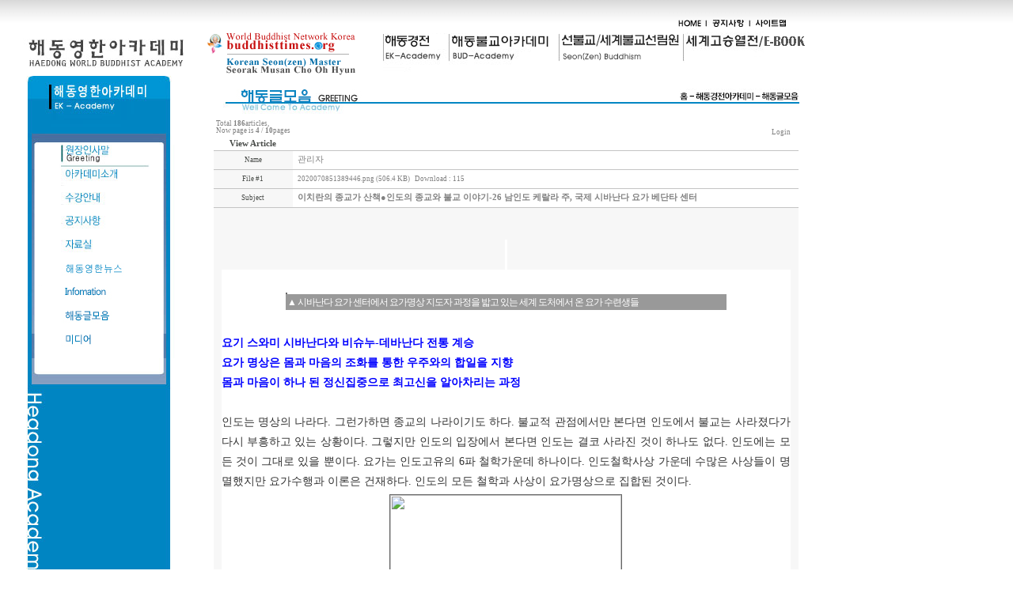

--- FILE ---
content_type: text/html
request_url: http://haedongacademy.org/bbs/zboard.php?id=collect&page=4&sn1=&divpage=1&sn=off&ss=on&sc=on&select_arrange=subject&desc=asc&no=160
body_size: 94582
content:
<!--
ZeroBoard에 대한 라이센스 명시입니다.

아래 라이센스에 동의하시는 분만 제로보드를 사용할수 있습니다.
    
프로그램명 : Zeroboard
배포버젼 : 4.1 pl 8 (2007. 5. 23)
개발자 : zero 
Homepage : http://zeroboard.com

1. 제로보드의 배포권은 ZEROBOARD.COM에서 허용한 곳에만 있습니다.
   (허락 맡지 않은 재배포는 허용하지 않습니다.)

2. 제로보드는 저작권을 아래 3번항목에 의해 표기하는 한도내에서
   개인홈페이지 및 학교나 교회등의 비영리단체, 기업이나 기타 영리단체에서 사용할수 있습니다.
   (반국가 단체나 불법 싸이트에서의 사용은 금지합니다)

3. 제로보드 사용시 저작권 명시부분을 훼손하면 안됩니다.
   프로그램 소스, html소스상의 라이센스 및 웹상 출력물 하단에 있는 카피라이트와 링크를 수정하지 마십시요.
   (저작권 표시는 게시판 배포시 작성된 형식만을 허용합니다. 임의 수정은 금지합니다)

4. 단, 정식 등록버젼은 저작권 표시를 삭제할수 있습니다.
   정식 등록버젼에 대한 문의는 http://zeroboard.com 에서 문의 방법을 찾아주시기 바랍니다.

5. 링크서비스등의 기본 용도에 맞지 않는 사용은 금지합니다.

6. 제로보드의 사용으로 인한 데이타 손실 및 기타 손해등 어떠한 사고나 문제에 대해서 ZEROBOARD.COM은 절대 책임을 지지 않습니다.

7. 제로보드에 대해 ZEROBOARD.COM은 유지/ 보수의 의무가 없습니다.

8. 제로보드 소스는 개인적으로 사용시 수정하여 사용할수 있지만 수정된 프로그램의 재배포는 금지합니다.
   (저작권 관련 부분은 수정금지입니다)

9. 제로보드에 쓰인 스킨의 저작권은 스킨 제작자에게 있으며 제작자의 동의하에 수정배포가 가능합니다.

10. 기타 의문사항은 http://zeroboard.com 을 이용해 주시기 바랍니다.
    (질문등에 대한 내용은 메일로 받지 않습니다)

-->
<html> 
<head>
	<title>해동글모음</title>
	<meta http-equiv=Content-Type content=text/html; charset=EUC-KR>
	<link rel=StyleSheet HREF=skin/snowboard/style.css type=text/css title=style>
	<script language='JavaScript'>
	var select_obj;
	function ZB_layerAction(name,status) { 
		var obj=document.all[name];
		var _tmpx,_tmpy, marginx, marginy;
		_tmpx = event.clientX + parseInt(obj.offsetWidth);
		_tmpy = event.clientY + parseInt(obj.offsetHeight);
		_marginx = document.body.clientWidth - _tmpx;
		_marginy = document.body.clientHeight - _tmpy ;
		if(_marginx < 0)
			_tmpx = event.clientX + document.body.scrollLeft + _marginx ;
		else
			_tmpx = event.clientX + document.body.scrollLeft ;
		if(_marginy < 0)
			_tmpy = event.clientY + document.body.scrollTop + _marginy +20;
		else
			_tmpy = event.clientY + document.body.scrollTop ;
		obj.style.posLeft=_tmpx-13;
		obj.style.posTop=_tmpy-12;
		if(status=='visible') {
			if(select_obj) {
				select_obj.style.visibility='hidden';
				select_obj=null;
			}
			select_obj=obj;
		}else{
			select_obj=null;
		}
		obj.style.visibility=status; 
	}


	function print_ZBlayer(name, homepage, mail, member_no, boardID, writer, traceID, traceType, isAdmin, isMember) {
		var printHeight = 0;
		var printMain="";
	
		if(homepage) {
			printMain = "<tr onMouseOver=this.style.backgroundColor='#bbbbbb' onMouseOut=this.style.backgroundColor='' onMousedown=window.open('"+homepage+"');><td style=font-family:굴림;font-size:9pt height=18 nowrap>&nbsp;<img src=images/n_homepage.gif border=0 align=absmiddle>&nbsp;&nbsp;홈페이지&nbsp;&nbsp;</td></tr>";
			printHeight = printHeight + 16;
		}
		if(mail) {
			printMain = printMain +	"<tr onMouseOver=this.style.backgroundColor='#bbbbbb' onMouseOut=this.style.backgroundColor='' onMousedown=window.open('open_window.php?mode=m&str="+mail+"','ZBremote','width=1,height=1,left=1,top=1');><td style=font-family:굴림;font-size:9pt height=18 nowrap>&nbsp;<img src=images/n_mail.gif border=0 align=absmiddle>&nbsp;&nbsp;메일 보내기&nbsp;&nbsp;</td></tr>";
			printHeight = printHeight + 16;
		}
		if(member_no) {
			if(isMember) {
				printMain = printMain +	"<tr onMouseOver=this.style.backgroundColor='#bbbbbb' onMouseOut=this.style.backgroundColor='' onMousedown=window.open('view_info.php?member_no="+member_no+"','view_info','width=400,height=510,toolbar=no,scrollbars=yes');><td style=font-family:굴림;font-size:9pt height=18 nowrap>&nbsp;<img src=images/n_memo.gif border=0 align=absmiddle>&nbsp;&nbsp;쪽지 보내기&nbsp;&nbsp;</td></tr>";
				printHeight = printHeight + 16;
			}
			printMain = printMain +	"<tr onMouseOver=this.style.backgroundColor='#bbbbbb' onMouseOut=this.style.backgroundColor='' onMousedown=window.open('view_info2.php?member_no="+member_no+"','view_info','width=400,height=510,toolbar=no,scrollbars=yes');><td style=font-family:굴림;font-size:9pt height=18 nowrap>&nbsp;<img src=images/n_information.gif border=0 align=absmiddle>&nbsp;&nbsp;회원정보 보기&nbsp;&nbsp;</td></tr>";
			printHeight = printHeight + 16;
		}
		if(writer) {
			printMain = printMain +	"<tr onMouseOver=this.style.backgroundColor='#bbbbbb' onMouseOut=this.style.backgroundColor='' onMousedown=location.href='zboard.php?id="+boardID+"&sn1=on&sn=on&ss=off&sc=off&keyword="+writer+"';><td style=font-family:굴림;font-size:9pt height=18 nowrap>&nbsp;<img src=images/n_search.gif border=0 align=absmiddle>&nbsp;&nbsp;이름으로 검색&nbsp;&nbsp;</td></tr>";
			printHeight = printHeight + 16;
		}
		if(isAdmin) {
			if(member_no) {
				printMain = printMain +	"<tr onMouseOver=this.style.backgroundColor='#bbbbbb' onMouseOut=this.style.backgroundColor='' onMousedown=window.open('open_window.php?mode=i&str="+member_no+"','ZBremote','width=1,height=1,left=1,top=1');><td style=font-family:굴림;font-size:9pt height=18 nowrap>&nbsp;<img src=images/n_modify.gif border=0 align=absmiddle>&nbsp;&nbsp;<font color=darkred>회원정보 변경&nbsp;&nbsp;</td></tr>";
				printHeight = printHeight + 16;
			}
			printMain = printMain +	"<tr onMouseOver=this.style.backgroundColor='#bbbbbb' onMouseOut=this.style.backgroundColor='' onMousedown=window.open('open_window.php?mode="+traceType+"&str="+traceID+"','ZBremote','width=1,height=1,left=1,top=1');><td style=font-family:굴림;font-size:9pt height=18 nowrap>&nbsp;<img src=images/n_relationlist.gif border=0 align=absmiddle>&nbsp;&nbsp;<font color=darkred>관련글 추적</font>&nbsp;&nbsp;</td></tr>";
			printHeight = printHeight + 16;
		
		}
		var printHeader = "<div id='"+name+"' style='position:absolute; left:10px; top:25px; width:127; height: "+printHeight+"; z-index:1; visibility: hidden' onMousedown=ZB_layerAction('"+name+"','hidden')><table border=0><tr><td colspan=3 onMouseover=ZB_layerAction('"+name+"','hidden') height=3></td></tr><tr><td width=5 onMouseover=ZB_layerAction('"+name+"','hidden') rowspan=2>&nbsp;</td><td height=5></td></tr><tr><td><table style=cursor:hand border='0' cellspacing='1' cellpadding='0' bgcolor='black' width=100% height=100%><tr><td valign=top bgcolor=white><table border=0 cellspacing=0 cellpadding=3 width=100% height=100%>";
		var printFooter = "</table></td></tr></table></td><td width=5 rowspan=2 onMouseover=ZB_layerAction('"+name+"','hidden')>&nbsp;</td></tr><tr><td colspan=3 height=10 onMouseover=ZB_layerAction('"+name+"','hidden')></td></tr></table></div>";
	
		document.writeln(printHeader+printMain+printFooter);
	}
</script>
	
<script language="javascript">
browserName = navigator.appName;
browserVer = parseInt(navigator.appVersion);
if(browserName == "Netscape" && browserVer >= 3){ init = "net"; }
else { init = "ie"; }


if(((init == "net")&&(browserVer >=3))||((init == "ie")&&(browserVer >= 4))){

 sn_on=new Image;
 sn_off=new Image;
 sn_on.src= "skin/snowboard/name_on.gif";
 sn_off.src= "skin/snowboard/name_off.gif";

 ss_on=new Image;
 ss_off=new Image;
 ss_on.src= "skin/snowboard/subject_on.gif";
 ss_off.src= "skin/snowboard/subject_off.gif";

 sc_on=new Image;
 sc_off=new Image;
 sc_on.src= "skin/snowboard/content_on.gif";
 sc_off.src= "skin/snowboard/content_off.gif";

}

function OnOff(name) {
if(((init == "net")&&(browserVer >=3))||((init == "ie")&&(browserVer >= 4))) {
  if(document.search[name].value=='on')
  {
   document.search[name].value='off';
   ImgSrc=eval(name+"_off.src");
   document[name].src=ImgSrc;
  }
  else
  {
   document.search[name].value='on';
   ImgSrc=eval(name+"_on.src");
   document[name].src=ImgSrc;
  }
 }
}
</script>

<script language="javascript">
  function reverse() {
   var i, chked=0;
   if(confirm('목록을 반전하시겠습니까?\n\n반전을 원하지 않는다면 취소를 누르시면 다음으로 넘어갑니다'))
   {
    for(i=0;i<document.list.length;i++)
    {
     if(document.list[i].type=='checkbox')
     {
      if(document.list[i].checked) { document.list[i].checked=false; }
      else { document.list[i].checked=true; }
     }
    }
   }
   for(i=0;i<document.list.length;i++)
   {
    if(document.list[i].type=='checkbox')
    {
     if(document.list[i].checked) chked=1;
    }
   }
   if(chked) {
    if(confirm('선택된 항목을 보시겠습니까?'))
     {
      document.list.selected.value='';
      document.list.exec.value='view_all';
      for(i=0;i<document.list.length;i++)
      {
       if(document.list[i].type=='checkbox')
       {
        if(document.list[i].checked)
        {
         document.list.selected.value=document.list[i].value+';'+document.list.selected.value;
        }
       }
      }
      document.list.submit();
      return true;
     }
    }
   }

 function delete_all() {
  var i, chked=0;
  for(i=0;i<document.list.length;i++)
  {
   if(document.list[i].type=='checkbox')
   {
    if(document.list[i].checked) chked=1;
    }
   }
  if(chked)
  {
    document.list.selected.value='';
    document.list.exec.value='delete_all';
    for(i=0;i<document.list.length;i++)
    {
     if(document.list[i].type=='checkbox')
     {
      if(document.list[i].checked)
      {
       document.list.selected.value=document.list[i].value+';'+document.list.selected.value;
      }
     }
    }
    window.open("select_list_all.php?id=collect&selected="+document.list.selected.value,"게시물정리","width=260,height=180,toolbars=no,resize=no,scrollbars=no");
  }
  else {alert('정리할 게시물을 선택하여 주십시요');}
 }

 function category_change(obj) {
  var myindex=obj.selectedIndex;
  document.search.category.value=obj.options[myindex].value;
  document.search.submit();
  return true;
 }

//-->
</script>
</head>
<body topmargin='0'  leftmargin='0' marginwidth='0' marginheight='0'  bgcolor=white >
			<!DOCTYPE html PUBLIC "-//W3C//DTD XHTML 1.0 Transitional//EN" "http://www.w3.org/TR/xhtml1/DTD/xhtml1-transitional.dtd">
<html xmlns="http://www.w3.org/1999/xhtml">
<head>
<meta http-equiv="Content-Type" content="text/html; charset=euc-kr" />
<title>해동불교 아카데미</title>
<style type="text/css">
<!--
body {
	margin-left: 0px;
	margin-top: 0px;
	margin-right: 0px;
	margin-bottom: 0px;
	background-image: url(/images/backbg.jpg);
	background-repeat: repeat-x;
	background-position: top;
	background-attachment: fixed;
	font-size: 12px;
	font-style: normal;
}
img {border:0} 
-->
</style>
</head>

<body>
<map name="map1" id="map1">
<area shape="rect" coords="360,40,550,60" href="mailto:dhammalee@hanmail.net"></map>

<table width="1024" border="0" cellspacing="0" cellpadding="0">
  <tr>
    <td height="90" colspan="2">
	<table width="1024" height="90" border="0" cellpadding="0" cellspacing="0">
      <tr>
        <td height="40">&nbsp;</td>
        <td height="40" align="right" colspan="2">
		<table width="167" height="40" border="0" cellpadding="0" cellspacing="0">
          <tr>
            <td height="21">&nbsp;</td>
          </tr>
          <tr>
            <td align="left">
						<a href="/index.php"><img src="/indeximages/top_menu_01.gif" alt="HOME"  border="0"></a><img src="/indeximages/top_menu_02.gif" alt="|"  border="0">
						<a href="http://haedongacademy.org/bbs/zboard.php?id=notice"><img src="/indeximages/top_menu_03.gif" alt="공지사항"  border="0"></a><img src="/indeximages/top_menu_02.gif" alt="|">
						<a href="/6org_academy/6org_academy.php"><img src="/indeximages/top_menu_05.gif" alt="사이트맵"  border="0"></a></td>
          </tr>
        </table></td>
      </tr>
      <tr>
        <td width="260" align="center">
					<a href="/index.php"><img src="/indeximages/logo.gif" alt="해동연한 아카데미"></a>
				</td>
				<td align="center" valign="middle"><img src="/indeximages/new_logo4.gif" alt="해동연한 아카데미" usemap="#imgmap201511994353"></td>
				<!-- <td align="center" valign="middle"><a href="http://buddhisttimes.org" target="_blank"><img src="/indeximages/new_logo3.gif" alt="해동연한 아카데미"></a></td> -->
        <td align="right">
					<a href="/1ek_academy/m1ek_academy.php"><img src="/indeximages/main_menu_01.gif" alt="해동경전"></a>
					<a href="/3bud_academy/3bud_academy.php"><img src="/indeximages/main_menu_02.gif" alt="해동불교대학"></a>
					<a href="/7sb_academy/board.php"><img src="/indeximages/main_menu_05.gif" alt="선불교"></a>
					<!-- <a href="/5kb_academy/5kb_academy.php"><img src="/indeximages/main_menu_03.gif" alt="해동불교응변인협회"></a> -->
					<a href="/6org_academy/6org_academy.php"><img src="/indeximages/main_menu_04.gif" alt="부설기관/웅변"></a>
					<!-- <a href="/1ek_academy/m1ek_academy.php"><img src="/indeximages/main_menu_01.gif" alt="해동경전"></a>
					<a href="/3bud_academy/3bud_academy.php"><img src="/indeximages/main_menu_02.gif" alt="해동불교대학"></a>
					<a href="/5kb_academy/5kb_academy.php"><img src="/indeximages/main_menu_03.gif" alt="해동불교응변인협회"></a>
					<a href="/6org_academy/6org_academy.php"><img src="/indeximages/main_menu_04.gif" alt="부설기관"></a> -->
      </tr>
    </table>
		<map id="imgmap201511994353" name="imgmap201511994353">
		  <area shape="rect" coords="23,0,188,11" href="/bbs/zboard.php?id=wbn_k_new" alt="1" />
  <area shape="rect" coords="23,12,164,28" href="http://buddhisttimes.org/" target="_blank" alt="2" />
  <area shape="rect" coords="23,29,191,53" href="/bbs/zboard.php?id=seon_master" alt="3" />
		</map>
	</td>
  </tr>
  <tr>
    <td width="260" height="282" align="center" valign="top"><table width="200" border="0" cellspacing="0" cellpadding="0">
      <tr>
        <td colspan="3"><img src="/images/ek_left_m1.jpg" alt="" name="_____33" width="200" height="87" id="_____33" /></td>
      </tr>
      <tr>
        <td background="/images/ek_left_m2.jpg"><img id="_____33036" src="/images/ek_left_m2.jpg" width="20" height="208" alt="" /></td>
        <td width="160" valign="top">
					<a href="/1ek_academy/m1ek_academy.php"><img src="/images/ek-menu1.jpg" width="160" height="30" border="0" /></a>
					<a href="/1ek_academy/m1ek_academy2.php"><img src="/images/ek-menu2.jpg" width="160" height="30" border="0" /></a>
					<a href="/1ek_academy/m1ek_academy3.php"><img src="/images/ek-menu3.jpg" width="160" height="30" border="0" /></a>
					<a href="http://haedongacademy.org/bbs/zboard.php?id=notice"><img src="/images/ek-menu4.jpg" width="160" height="30" border="0" /></a>
					<!-- <a href="http://haedongacademy.org/bbs/zboard.php?id=free_board"><img src="/images/ek-menu5.jpg" width="160" height="30" border="0" /></a> -->
					<a href="/bbs/zboard.php?id=pds"><img src="/images/ek-menu6.jpg" width="160" height="30" border="0" /></a>
					<a href="/1ek_academy/m1ek_academy7.php"><img src="/images/ek-menu7.jpg" width="160" height="30" border="0" /></a>

					<a href="/1ek_academy/m1ek_academy8.php"><img src="/images/ek-menu8.jpg" width="160" height="30" border="0" /></a>
					<a href="/bbs/zboard.php?id=collect"><img src="/images/ek-menu9.jpg" width="160" height="30" border="0" /></a>
						
					<a href="/bbs/zboard.php?id=media"><img src="/images/ek-menu10.jpg" width="160" height="30" border="0" /></a>
					

				</td>
        <td background="/images/ek_left_m3.jpg"><img src="/images/ek_left_m3.jpg" alt="" name="_____33038" width="20" height="208" id="_____33038" /></td>
      </tr>
      <tr>
        <td colspan="3"><img id="_____33046" src="/images/ek_left_m4.jpg" width="200" height="287" alt="" /></td>
        </tr>
    </table></td>
    <td width="764" valign="top"><div align=center>
<img src="/images/1-9top.jpg">			<table border=0 cellspacing=0 cellpadding=0 width=95% height=1 style="table-layout:fixed;"><col width=100%></col><tr><td><img src=images/t.gif border=0 width=98% height=1 name=zb_get_table_width><br><img src=images/t.gif border=0 name=zb_target_resize width=1 height=1></td></tr></table>
			<script language=JavaScript>
function findObj(n, d) { //v4.0
  var p,i,x;  if(!d) d=document; if((p=n.indexOf("?"))>0&&parent.frames.length) {
    d=parent.frames[n.substring(p+1)].document; n=n.substring(0,p);}
  if(!(x=d[n])&&d.all) x=d.all[n]; for (i=0;!x&&i<d.forms.length;i++) x=d.forms[i][n];
  for(i=0;!x&&d.layers&&i<d.layers.length;i++) x=findObj(n,d.layers[i].document);
  if(!x && document.getElementById) x=document.getElementById(n); return x;
}
function swapImage() {
  var i,j=0,x,a=swapImage.arguments; document.MM_sr=new Array; for(i=0;i<(a.length-2);i+=3)
   if ((x=findObj(a[i]))!=null){document.MM_sr[j++]=x; if(!x.oSrc) x.oSrc=x.src; x.src=a[i+2];}
}
</script>
<!-- HTML 시작 -->
<table border=0 cellspacing=0 cellpadding=0 width=95%>
<tr><td width=1></td>
<td valign=bottom><div class=light2 style="line-height:100%; margin-top:4px; margin-bottom:4px;">&nbsp;Total <b>186</b>articles, <br>&nbsp;Now page is <b>4</b> / <b>10</b></font>pages</div></td><td nowrap width=5% valign=bottom><div class=light2>    <Zeroboard </span><Zeroboard Join</a>
    <Zeroboard &nbsp;my info&nbsp;</a>
    <Zeroboard &nbsp;memo&nbsp;</a>
    <a onfocus=blur() href='login.php?id=collect&page=4&sn1=&divpage=1&sn=off&ss=on&sc=on&select_arrange=subject&desc=asc&s_url=%2Fbbs%2Fzboard.php%3Fid%3Dcollect%26page%3D4%26sn1%3D%26divpage%3D1%26sn%3Doff%26ss%3Don%26sc%3Don%26select_arrange%3Dsubject%26desc%3Dasc%26no%3D160'>&nbsp;Login&nbsp;</a>
    <Zeroboard &nbsp;logout&nbsp;</a>
    <Zeroboard &nbsp;setup&nbsp;</a></div>
  </td>
</tr>
</table>
 
	<table border=0 cellspacing=0 cellpadding=0 width=95%>
	</table>
	<table border=0 cellspacing=0 cellpadding=0 width=95%>
	<tr>
	<td colspan=8 background=skin/snowboard/img/list_back.gif></td>
	</tr>
	<tr height=15>
	  <td colspan=2 bgcolor=ffffff class=lifesay2 align=center>View Article </td>
	  <td colspan=2 bgcolor=ffffff class=lifesay align=right><Zeroboard <img src=skin/snowboard/img/btn_modify.gif border=0 align=absmiddle>&nbsp;&nbsp;</a></td>
	  <td colspan=2 bgcolor=ffffff class=lifesay align=right><Zeroboard <img src=skin/snowboard/img/btn_delete.gif border=0 align=absmiddle>&nbsp;</a></td>
	</tr>
	<tr>
	 <td colspan=8 bgcolor=c4c4c4 height=1></td>
	</tr>
	<tr height=23>
	 <td align=center width=100 bgcolor=f7f7f7 class=lifesay nowrap>Name</td>
	 <td bgcolor=c4c4c4></td>
	<td style='word-break:break-all;' width=100% class=light>&nbsp;&nbsp;<span onMousedown="ZB_layerAction('zbLayer1','visible')" style=cursor:hand>관리자</span></td>
	</tr>
	<tr>
	 <td colspan=8 bgcolor=c4c4c4 height=1></td>
	</tr>
	<!--	<tr height=23>
	 <td align=center width=100 bgcolor=f7f7f7 class=lifesay nowrap>Homepage</td>
	 <td bgcolor=c4c4c4></td>
	<td style='word-break:break-all;' width=100% class=light>&nbsp;&nbsp;</td>
	</tr>
	<tr>
	 <td colspan=8 bgcolor=c4c4c4 height=1></td>
	</tr>
	-->	  		<tr height=23>
	 <td align=center width=100 bgcolor=f7f7f7 class=lifesay nowrap>File #1</td>
	 <td bgcolor=c4c4c4></td>
	<td width=100% class=light2>&nbsp;&nbsp; <a href='download.php?id=collect&page=4&sn1=&divpage=1&sn=off&ss=on&sc=on&select_arrange=subject&desc=asc&no=160&filenum=1'>2020070851389446.png (506.4 KB)</a> &nbsp; <font style=font-size:7pt;>Download : 115</td>
	</tr>
	<tr>
	 <td colspan=8 bgcolor=c4c4c4 height=1></td>
	</tr>
	  	  <!-- 
		  <tr height=23>
	 <td align=center width=100 bgcolor=f7f7f7 class=lifesay nowrap>File #2</td>
	 <td bgcolor=c4c4c4></td>
	<td width=100% class=light2>&nbsp;&nbsp; <Zeroboard (0)</a> &nbsp; <font style=font-size:7pt;>Download : 0</td>
	</tr>
	<tr>
	 <td colspan=8 bgcolor=c4c4c4 height=1></td>
	</tr>
	  -->	  <!--	<tr height=23>
	 <td align=center width=100 bgcolor=f7f7f7 class=lifesay nowrap>Link #1</td>
	 <td bgcolor=c4c4c4></td>
	<td width=100% class=light2>&nbsp;&nbsp; </td>
	</tr>
	<tr>
	 <td colspan=8 bgcolor=c4c4c4 height=1></td>
	</tr>
	  -->	  <!--	  <tr height=23>
	 <td align=center width=100 bgcolor=f7f7f7 class=lifesay nowrap>Link #2</td>
	 <td bgcolor=c4c4c4></td>
	<td width=100% class=light2>&nbsp;&nbsp; </td>
	</tr>
	<tr>
	 <td colspan=8 bgcolor=c4c4c4 height=1></td>
	</tr>
	  -->	<tr height=23>
	 <td align=center width=100 bgcolor=f7f7f7 class=lifesay nowrap>Subject</td>
	 <td bgcolor=c4c4c4></td>
	<td style='word-break:break-all;' width=100% class=light>&nbsp;&nbsp;<b>이치란의 종교가 산책●인도의 종교와 불교 이야기-26 남인도 케랄라 주, 국제 시바난다 요가 베단타 센터</b></td>
	</tr>
	<tr>
	 <td colspan=8 bgcolor=c4c4c4 height=1></td>
	</tr>
	</table>
	<table border=0 cellspacing=0 cellpadding=0 width=95%>
	<tr>
	 <td style='word-break:break-all;padding:10px;' bgcolor=f7f7f7 height=100 valign=top>
		 <span style=line-height:160%>
		 <table border=0 cellspacing=0 cellpadding=0 width=100% style="table-layout:fixed;"><col width=100%></col><tr><td valign=top><p>&nbsp;</p><table align="center" class="__se_tbl_ext" style='text-transform: none; letter-spacing: normal; font-family: "Malgun Gothic"; word-spacing: 0px; orphans: 2; widows: 2; background-color: rgb(255, 255, 255); -webkit-text-stroke-width: 0px; text-decoration-thickness: initial; text-decoration-style: initial; text-decoration-color: initial;' border="0" cellspacing="0" cellpadding="0"><tbody><tr><td nowrap="" style="padding-bottom: 20px; -ms-word-break: break-all;">&nbsp;</td></tr></tbody></table><div id="textinput" style="font: 400 14px/1.8 gulim; margin: 0px; padding: 0px; text-align: justify; color: rgb(51, 51, 51); text-transform: none; text-indent: 0px; letter-spacing: normal; word-spacing: 0px; white-space: normal; -ms-word-break: break-all; orphans: 2; widows: 2; font-size-adjust: none; font-stretch: normal; background-color: rgb(255, 255, 255); -webkit-text-stroke-width: 0px; text-decoration-thickness: initial; text-decoration-style: initial; text-decoration-color: initial;"><p class="0" style="font: 14px/1.8 gulim; margin: 0px; padding: 0px; text-align: justify; color: rgb(51, 51, 51); -ms-word-break: break-all; font-size-adjust: none; font-stretch: normal;">&nbsp;</p><table align="center" class="__se_tbl_ext" style="width: 555px;" border="0" cellspacing="3"><tbody><tr><td style="-ms-word-break: break-all;"><table class="__se_tbl_ext" bgcolor="#666666" border="0" cellspacing="1" cellpadding="0"><tbody><tr><td style="-ms-word-break: break-all;" bgcolor="#ffffff"><img name=zb_target_resize style="cursor:hand" onclick=window.open(this.src)  style="margin: 0px; border: 0px currentColor; border-image: none; width: 555px;" alt="" src="http://www.dailywrn.com/imgdata/dailywrn_com/202007/2020070851389446.png" border="0"></td></tr></tbody></table><table class="__se_tbl_ext" style="width: 557px;" border="0" cellspacing="0" cellpadding="2"><tbody><tr><td style="color: rgb(255, 255, 255); line-height: 12pt; letter-spacing: -1px; font-family: verdana, 굴림; font-size: 9pt; -ms-word-break: break-all;" bgcolor="#999999">▲ 시바난다 요가 센터에서 요가명상 지도자 과정을 밟고 있는 세계 도처에서 온 요가 수련생들&nbsp;&nbsp;&nbsp;&nbsp;</td></tr></tbody></table></td></tr></tbody></table><p class="0" style="font: 14px/1.8 gulim; margin: 0px; padding: 0px; text-align: justify; color: rgb(51, 51, 51); -ms-word-break: break-all; font-size-adjust: none; font-stretch: normal;"><span style="font-family: 굴림;"><span><span style="font-family: 굴림;"><span><br><span class="bold" style="color: rgb(0, 0, 255); font-weight: bold;">요기 스와미 시바난다와 비슈누</span></span><span class="bold" style="color: rgb(0, 0, 255); font-weight: bold;"><span lang="EN-US" style="letter-spacing: 0pt;">-</span><span>데바난다 전통 계승<span style="font-family: 굴림;">&nbsp;&nbsp;</span></span></span></span></span></span></p><p class="0" style="font: 14px/1.8 gulim; margin: 0px; padding: 0px; text-align: justify; color: rgb(51, 51, 51); -ms-word-break: break-all; font-size-adjust: none; font-stretch: normal;"><span class="bold" style="color: rgb(0, 0, 255); font-family: 굴림; font-weight: bold;">요가 명상은 몸과 마음의 조화를 통한 우주와의 합일을 지향</span></p><p class="0" style="font: 14px/1.8 gulim; margin: 0px; padding: 0px; text-align: justify; color: rgb(51, 51, 51); -ms-word-break: break-all; font-size-adjust: none; font-stretch: normal;"><span style="color: rgb(0, 0, 255); font-family: 굴림;"><span class="bold" style="font-weight: bold;">몸과 마음이 하나 된 정신집중으로 최고신을 알아차리는 과정</span></span></p><p class="0" style="font: 14px/1.8 gulim; margin: 0px; padding: 0px; text-align: justify; color: rgb(51, 51, 51); -ms-word-break: break-all; font-size-adjust: none; font-stretch: normal;"><span style="font-family: 굴림;">&nbsp;</span></p><p class="0" style="font: 14px/1.8 gulim; margin: 0px; padding: 0px; text-align: justify; color: rgb(51, 51, 51); -ms-word-break: break-all; font-size-adjust: none; font-stretch: normal;"><span style="font-family: 굴림;"><span>인도는 명상의 나라다</span><span lang="EN-US" style="letter-spacing: 0pt;">.<span>&nbsp;</span></span><span>그런가하면 종교의 나라이기도 하다</span><span lang="EN-US" style="letter-spacing: 0pt;">.<span>&nbsp;</span></span><span>불교적 관점에서만 본다면 인도에서 불교는 사라졌다가 다시 부흥하고 있는 상황이다</span><span lang="EN-US" style="letter-spacing: 0pt;">.<span>&nbsp;</span></span><span>그렇지만 인도의 입장에서 본다면 인도는 결코 사라진 것이 하나도 없다</span><span lang="EN-US" style="letter-spacing: 0pt;">.<span>&nbsp;</span></span><span>인도에는 모든 것이 그대로 있을 뿐이다</span><span lang="EN-US" style="letter-spacing: 0pt;">.<span>&nbsp;</span></span><span>요가는 인도고유의<span>&nbsp;</span></span><span lang="EN-US" style="letter-spacing: 0pt;">6</span><span>파 철학가운데 하나이다</span><span lang="EN-US" style="letter-spacing: 0pt;">.<span>&nbsp;</span></span><span>인도철학사상 가운데 수많은 사상들이 명멸했지만 요가수행과 이론은 건재하다</span><span lang="EN-US" style="letter-spacing: 0pt;">.<span>&nbsp;</span></span><span>인도의 모든 철학과 사상이 요가명상으로 집합된 것이다</span><span lang="EN-US" style="letter-spacing: 0pt;">.<br></span></span></p><table align="center" class="__se_tbl_ext" style="width: 292px;" border="0" cellspacing="3"><tbody><tr><td style="-ms-word-break: break-all;"><table class="__se_tbl_ext" bgcolor="#666666" border="0" cellspacing="1" cellpadding="0"><tbody><tr><td style="-ms-word-break: break-all;" bgcolor="#ffffff"><img style="margin: 0px; border: 0px currentColor; border-image: none; width: 292px;" alt="" src="http://www.dailywrn.com/imgdata/dailywrn_com/202007/202007085217220.png" border="0"></td></tr></tbody></table><table class="__se_tbl_ext" style="width: 294px;" border="0" cellspacing="0" cellpadding="2"><tbody><tr><td style="color: rgb(255, 255, 255); line-height: 12pt; letter-spacing: -1px; font-family: verdana, 굴림; font-size: 9pt; -ms-word-break: break-all;" bgcolor="#999999">▲ 스와미 시바난다와 비슈누-데바난다&nbsp;&nbsp;&nbsp;&nbsp;</td></tr></tbody></table></td></tr></tbody></table><p class="0" style="font: 14px/1.8 gulim; margin: 0px; padding: 0px; text-align: justify; color: rgb(51, 51, 51); -ms-word-break: break-all; font-size-adjust: none; font-stretch: normal;">&nbsp;</p><p class="0" style="font: 14px/1.8 gulim; margin: 0px; padding: 0px; text-align: justify; color: rgb(51, 51, 51); -ms-word-break: break-all; font-size-adjust: none; font-stretch: normal;"><span style="font-family: 굴림;"><span>요가명상은 발상지인 인도 아 대륙만이 아니고 전 세계 곳곳에 특히 북미주에 상륙해서 지금 활발하게 확장되고 있다</span><span lang="EN-US" style="letter-spacing: 0pt;">.<span>&nbsp;</span></span><span>한국은 인도에서 직수입했다기보다는 미국을 통해서 수입되었다가 이제는 직수입하는 분위기다</span><span lang="EN-US" style="letter-spacing: 0pt;">.</span></span></p><p class="0" style="font: 14px/1.8 gulim; margin: 0px; padding: 0px; text-align: justify; color: rgb(51, 51, 51); -ms-word-break: break-all; font-size-adjust: none; font-stretch: normal;"><span style="font-family: 굴림;">&nbsp;</span></p><p class="0" style="font: 14px/1.8 gulim; margin: 0px; padding: 0px; text-align: justify; color: rgb(51, 51, 51); -ms-word-break: break-all; font-size-adjust: none; font-stretch: normal;"><span style="font-family: 굴림;"><span>지금 소개하는 남인도의 케랄라 주에 있는 국제 시바난다 요가 베단타 센터는 시바난다 사라와티</span><span lang="EN-US" style="letter-spacing: 0pt;">(Sivananda Saraswati)<span>&nbsp;</span></span><span>또는 스와미 시바난다</span><span lang="EN-US" style="letter-spacing: 0pt;">(Swami Sivananda, 1887</span><span style="letter-spacing: 0pt;">&#12316;</span><span lang="EN-US" style="letter-spacing: 0pt;">1963)</span><span>의 요가명상 지도노선을 따라서 비슈누</span><span lang="EN-US" style="letter-spacing: 0pt;">-</span><span>데바난다 사라와티</span><span lang="EN-US" style="letter-spacing: 0pt;">(Vishnudevananda Saraswati 1927</span><span style="letter-spacing: 0pt;">&#12316;</span><span lang="EN-US" style="letter-spacing: 0pt;">1993)</span><span>가 설립했다</span><span lang="EN-US" style="letter-spacing: 0pt;">.</span></span></p><p class="0" style="font: 14px/1.8 gulim; margin: 0px; padding: 0px; text-align: justify; color: rgb(51, 51, 51); -ms-word-break: break-all; font-size-adjust: none; font-stretch: normal;"><span style="font-family: 굴림;">&nbsp;</span></p><p class="0" style="font: 14px/1.8 gulim; margin: 0px; padding: 0px; text-align: justify; color: rgb(51, 51, 51); -ms-word-break: break-all; font-size-adjust: none; font-stretch: normal;"><span style="font-family: 굴림;"><span>시바난다는 힌두교의 영적 교사이자 요가와 베단타</span><span lang="EN-US" style="letter-spacing: 0pt;">(Vedanta:</span><span>우파니샤드철학</span><span lang="EN-US" style="letter-spacing: 0pt;">)</span><span>대가이다</span><span lang="EN-US" style="letter-spacing: 0pt;">.<span>&nbsp;</span></span><span>그는 남인도 타밀나두 지역에서 태어났다</span><span lang="EN-US" style="letter-spacing: 0pt;">.<span>&nbsp;</span></span><span>의학을 공부하고 영국령 말레이시아에서<span>&nbsp;</span></span><span lang="EN-US" style="letter-spacing: 0pt;">10</span><span>년간 의사로도 근무한 적이 있다</span><span lang="EN-US" style="letter-spacing: 0pt;">. 1923</span><span>년 요가명상을 본격적으로 시작했고</span><span lang="EN-US" style="letter-spacing: 0pt;">,<span>&nbsp;</span></span><span>대부분의 시간을 요가의 본향인 우타라칸드의 갠지스강변 리시케시에서 보냈다</span><span lang="EN-US" style="letter-spacing: 0pt;">.<span>&nbsp;</span></span><span>그는<span>&nbsp;</span></span><span lang="EN-US" style="letter-spacing: 0pt;">1936</span><span>년 요가</span><span lang="EN-US" style="letter-spacing: 0pt;">-</span><span>베단타 숲속 아카데미를 설립하고 요가와 베단타를 주제로<span>&nbsp;</span></span><span lang="EN-US" style="letter-spacing: 0pt;">2</span><span>백여 권의 저술을 남겼다</span><span lang="EN-US" style="letter-spacing: 0pt;">.<span>&nbsp;</span></span><span>그는 리시케시에서<span>&nbsp;</span></span><span lang="EN-US" style="letter-spacing: 0pt;">3km<span>&nbsp;</span></span><span>떨어진 시바 난다 나가르에 있는 갠지스 강둑에 시바 난다 아쉬람을 설립했다</span><span lang="EN-US" style="letter-spacing: 0pt;">.</span></span></p><p class="0" style="font: 14px/1.8 gulim; margin: 0px; padding: 0px; text-align: justify; color: rgb(51, 51, 51); -ms-word-break: break-all; font-size-adjust: none; font-stretch: normal;"><span style="font-family: 굴림;">&nbsp;</span></p><p class="0" style="font: 14px/1.8 gulim; margin: 0px; padding: 0px; text-align: justify; color: rgb(51, 51, 51); -ms-word-break: break-all; font-size-adjust: none; font-stretch: normal;"><span style="font-family: 굴림;"><span>국제 시바난다 요가 베단타 센터를 설립한 비슈누</span><span lang="EN-US" style="letter-spacing: 0pt;">-</span><span>데바난다는 남인도 케랄라 주 이발사 출신 계급 가정에서 태어났다</span><span lang="EN-US" style="letter-spacing: 0pt;">.<span>&nbsp;</span></span><span>그는 잠깐 동안의 군 생활을 마치고</span><span lang="EN-US" style="letter-spacing: 0pt;">, 1947</span><span>년인<span>&nbsp;</span></span><span lang="EN-US" style="letter-spacing: 0pt;">20</span><span>세 때 시바난다가 머무르고 있는 리시케시를 방문</span><span lang="EN-US" style="letter-spacing: 0pt;">,<span>&nbsp;</span></span><span>제자가 되었다</span><span lang="EN-US" style="letter-spacing: 0pt;">. 2</span><span>년 후에 힌두 승려가 되었고</span><span lang="EN-US" style="letter-spacing: 0pt;">,<span>&nbsp;</span></span><span>하타 요가를 가르칠 수 있는 요가교사가 되었다</span><span lang="EN-US" style="letter-spacing: 0pt;">.<br></span></span></p><table align="center" class="__se_tbl_ext" style="width: 151px;" border="0" cellspacing="3"><tbody><tr><td style="-ms-word-break: break-all;"><table class="__se_tbl_ext" bgcolor="#666666" border="0" cellspacing="1" cellpadding="0"><tbody><tr><td style="-ms-word-break: break-all;" bgcolor="#ffffff"><img style="margin: 0px; border: 0px currentColor; border-image: none; width: 151px;" alt="" src="http://www.dailywrn.com/imgdata/dailywrn_com/202007/2020070853029539.png" border="0"></td></tr></tbody></table><table class="__se_tbl_ext" style="width: 153px;" border="0" cellspacing="0" cellpadding="2"><tbody><tr><td style="color: rgb(255, 255, 255); line-height: 12pt; letter-spacing: -1px; font-family: verdana, 굴림; font-size: 9pt; -ms-word-break: break-all;" bgcolor="#999999">▲ 갠지스 강가에서 호랑이 가죽위에 앉아 있는 시바난다와 함께한 비슈누-데바난다(1950년).&nbsp;&nbsp;&nbsp;&nbsp;</td></tr></tbody></table></td></tr></tbody></table><p class="0" style="font: 14px/1.8 gulim; margin: 0px; padding: 0px; text-align: justify; color: rgb(51, 51, 51); -ms-word-break: break-all; font-size-adjust: none; font-stretch: normal;">&nbsp;</p><table align="center" class="__se_tbl_ext" style="width: 433px;" border="0" cellspacing="3"><tbody><tr><td style="-ms-word-break: break-all;"><table class="__se_tbl_ext" bgcolor="#666666" border="0" cellspacing="1" cellpadding="0"><tbody><tr><td style="-ms-word-break: break-all;" bgcolor="#ffffff"><img style="margin: 0px; border: 0px currentColor; border-image: none; width: 433px;" alt="" src="http://www.dailywrn.com/imgdata/dailywrn_com/202007/2020070853324174.png" border="0"></td></tr></tbody></table><table class="__se_tbl_ext" style="width: 435px;" border="0" cellspacing="0" cellpadding="2"><tbody><tr><td style="color: rgb(255, 255, 255); line-height: 12pt; letter-spacing: -1px; font-family: verdana, 굴림; font-size: 9pt; -ms-word-break: break-all;" bgcolor="#999999">▲ 국제 시바난다 요가 베단타 이탈리아 로마 센터에서 수련 중인 참가자들</td></tr></tbody></table></td></tr></tbody></table><p class="0" style="font: 14px/1.8 gulim; margin: 0px; padding: 0px; text-align: justify; color: rgb(51, 51, 51); -ms-word-break: break-all; font-size-adjust: none; font-stretch: normal;">&nbsp;</p><p class="0" style="font: 14px/1.8 gulim; margin: 0px; padding: 0px; text-align: justify; color: rgb(51, 51, 51); -ms-word-break: break-all; font-size-adjust: none; font-stretch: normal;"><span style="font-family: 굴림;"><span>국제 시바난다 요가 베단타 센터는 전적으로 스와미 비슈누</span><span lang="EN-US" style="letter-spacing: 0pt;">-</span><span>데바난다가 설립해서 요가 교사들을 양성해서 전 세계에 파견해서 요가 센터를 운영하고 있다</span><span lang="EN-US" style="letter-spacing: 0pt;">.<span>&nbsp;</span></span><span>요가와 베단타</span><span lang="EN-US" style="letter-spacing: 0pt;">(</span><span>우파니샤드 철학</span><span lang="EN-US" style="letter-spacing: 0pt;">)</span><span>를 동시 겸전해야 한다는 점이 특징이다</span><span lang="EN-US" style="letter-spacing: 0pt;">.<span>&nbsp;</span></span><span>불교에서 말하는 선교겸수</span><span lang="EN-US" style="letter-spacing: 0pt;">(</span><span style="letter-spacing: 0pt;">禪敎兼修</span><span lang="EN-US" style="letter-spacing: 0pt;">)</span><span>를 말한다</span><span lang="EN-US" style="letter-spacing: 0pt;">.<span>&nbsp;</span></span><span>이론만이 아닌 이론과 실제를 겸하는 수련이다</span><span lang="EN-US" style="letter-spacing: 0pt;">.<span>&nbsp;</span></span><span>단순히 요가만을 위주로 하지 않고 왜</span><span lang="EN-US" style="letter-spacing: 0pt;">,<span>&nbsp;</span></span><span>요가를 하는지에 대한 이론 즉 철학을 함께 학습하는 것이다</span><span lang="EN-US" style="letter-spacing: 0pt;">.<span>&nbsp;</span></span><span>국제 시바난다 요가 베단타 센터의 장점이면서 특별난 점은 요가교사 코스에서 일정 기간 수련을 받고 나면 실제 요가를 지도할 수 있다는 점이다</span><span lang="EN-US" style="letter-spacing: 0pt;">.<br></span></span></p><table align="center" class="__se_tbl_ext" style="width: 319px;" border="0" cellspacing="3"><tbody><tr><td style="-ms-word-break: break-all;"><table class="__se_tbl_ext" bgcolor="#666666" border="0" cellspacing="1" cellpadding="0"><tbody><tr><td style="-ms-word-break: break-all;" bgcolor="#ffffff"><img style="margin: 0px; border: 0px currentColor; border-image: none; width: 319px;" alt="" src="http://www.dailywrn.com/imgdata/dailywrn_com/202007/2020070854041692.png" border="0"></td></tr></tbody></table><table class="__se_tbl_ext" style="width: 321px;" border="0" cellspacing="0" cellpadding="2"><tbody><tr><td style="color: rgb(255, 255, 255); line-height: 12pt; letter-spacing: -1px; font-family: verdana, 굴림; font-size: 9pt; -ms-word-break: break-all;" bgcolor="#999999">▲ 동유럽 오스트리아에서 요가를 수련중이다&nbsp;&nbsp;</td></tr></tbody></table></td></tr></tbody></table><p class="0" style="font: 14px/1.8 gulim; margin: 0px; padding: 0px; text-align: justify; color: rgb(51, 51, 51); -ms-word-break: break-all; font-size-adjust: none; font-stretch: normal;"><span style="font-family: 굴림;">&nbsp;</span></p><p class="0" style="font: 14px/1.8 gulim; margin: 0px; padding: 0px; text-align: justify; color: rgb(51, 51, 51); -ms-word-break: break-all; font-size-adjust: none; font-stretch: normal;"><span style="font-family: 굴림;"><span>국제 시바난다 요가 베단타 센터 본부는 남인도 케랄라 주에 있으며 전 세계에<span>&nbsp;</span></span><span lang="EN-US" style="letter-spacing: 0pt;">9</span><span>개의 아쉬람</span><span lang="EN-US" style="letter-spacing: 0pt;">(</span><span>요가 수도원</span><span lang="EN-US" style="letter-spacing: 0pt;">)</span><span>과<span>&nbsp;</span></span><span lang="EN-US" style="letter-spacing: 0pt;">19</span><span>개 센터가 있다</span><span lang="EN-US" style="letter-spacing: 0pt;">.<span>&nbsp;</span></span><span>다른 요가 센터와는 달리 국제 시바난다 요가 베단타 센터는 아쉬람이 세계 곳곳에 경치가 아주 빼어난 곳에 위치해 있고</span><span lang="EN-US" style="letter-spacing: 0pt;">,<span>&nbsp;</span></span><span>남인도 케랄라 본부에서 철저하게 훈련 받은 요가 교사들에 의해서 지도되고 있다는 점이다</span><span lang="EN-US" style="letter-spacing: 0pt;">.<span>&nbsp;</span></span><span>남인도 케랄라 본부에 가지 않고서도 요가를 제대로 배우고 우파니샤드 철학까지 학습하는 이점이 있으며</span><span lang="EN-US" style="letter-spacing: 0pt;">,<span>&nbsp;</span></span><span>더욱이 원한다면 요가교사도 될 수 있다는 것이다</span><span lang="EN-US" style="letter-spacing: 0pt;">.<br></span></span></p><table align="center" class="__se_tbl_ext" style="width: 170px;" border="0" cellspacing="3"><tbody><tr><td style="-ms-word-break: break-all;"><table class="__se_tbl_ext" bgcolor="#666666" border="0" cellspacing="1" cellpadding="0"><tbody><tr><td style="-ms-word-break: break-all;" bgcolor="#ffffff"><img style="margin: 0px; border: 0px currentColor; border-image: none; width: 170px;" alt="" src="http://www.dailywrn.com/imgdata/dailywrn_com/202007/202007085431666.png" border="0"></td></tr></tbody></table><table class="__se_tbl_ext" style="width: 172px;" border="0" cellspacing="0" cellpadding="2"><tbody><tr><td style="color: rgb(255, 255, 255); line-height: 12pt; letter-spacing: -1px; font-family: verdana, 굴림; font-size: 9pt; -ms-word-break: break-all;" bgcolor="#999999">▲ ‘완벽한 삽화가 있는 요가 책’&nbsp;&nbsp;&nbsp;&nbsp;</td></tr></tbody></table></td></tr></tbody></table><p class="0" style="font: 14px/1.8 gulim; margin: 0px; padding: 0px; text-align: justify; color: rgb(51, 51, 51); -ms-word-break: break-all; font-size-adjust: none; font-stretch: normal;">&nbsp;</p><p class="0" style="font: 14px/1.8 gulim; margin: 0px; padding: 0px; text-align: justify; color: rgb(51, 51, 51); -ms-word-break: break-all; font-size-adjust: none; font-stretch: normal;"><span style="font-family: 굴림;"><span>스와미 비슈누</span><span lang="EN-US" style="letter-spacing: 0pt;">-</span><span>데바난다가 쓴<span>&nbsp;</span></span><span lang="EN-US" style="letter-spacing: 0pt;">‘</span><span>삽화가 있는 이 요가 책</span><span lang="EN-US" style="letter-spacing: 0pt;">’</span><span>은 누구나 할 수 있는 다소 쉬운 하타 요가</span><span lang="EN-US" style="letter-spacing: 0pt;">,<span>&nbsp;</span></span><span>고대 요가의 근원이 되는 문헌으로서 기원전<span>&nbsp;</span></span><span lang="EN-US" style="letter-spacing: 0pt;">2</span><span>세기 파탄잘리가 저술한 파탄잘리의 요가수트라</span><span lang="EN-US" style="letter-spacing: 0pt;">, 15</span><span>세기에 저술한 하타요가 해설서인 하타요가 프라디피카를 영문으로 소개한 요가 입문서이다</span><span lang="EN-US" style="letter-spacing: 0pt;">.<span>&nbsp;</span></span><span>요가 수행자들이 아니더라도 영어권에서 인기 있는 요가 관련 서적으로 베스트셀러이다</span><span lang="EN-US" style="letter-spacing: 0pt;">.</span></span></p><p class="0" style="font: 14px/1.8 gulim; margin: 0px; padding: 0px; text-align: justify; color: rgb(51, 51, 51); -ms-word-break: break-all; font-size-adjust: none; font-stretch: normal;"><span style="font-family: 굴림;">&nbsp;</span></p><p class="0" style="font: 14px/1.8 gulim; margin: 0px; padding: 0px; text-align: justify; color: rgb(51, 51, 51); -ms-word-break: break-all; font-size-adjust: none; font-stretch: normal;"><span style="font-family: 굴림;"><span>스와미 비슈누</span><span lang="EN-US" style="letter-spacing: 0pt;">-</span><span>데바난다는 요가 그루이기 이전에 평화전도사였다</span><span lang="EN-US" style="letter-spacing: 0pt;">.<span>&nbsp;</span></span><span>그는 세계평화를 실현하기 위해서<span>&nbsp;</span></span><span lang="EN-US" style="letter-spacing: 0pt;">1969</span><span>년 국제 시바난다 요가 베단타 센터에 요가 교사 연수과정을 개설했다</span><span lang="EN-US" style="letter-spacing: 0pt;">.<span>&nbsp;</span></span><span>요가 교사들은 요가만이 아닌 건전한 몸과 정신으로 무장한 확실한 미래의 평화 전도사를 양성한다는 취지로 요가 교사들을 양성하게 됐는데</span><span lang="EN-US" style="letter-spacing: 0pt;">,<span>&nbsp;</span></span><span>실제로 많은 요가 교사들을 배출했다</span><span lang="EN-US" style="letter-spacing: 0pt;">.<span>&nbsp;</span></span><span>스와미 비슈누</span><span lang="EN-US" style="letter-spacing: 0pt;">-</span><span>데바난다는<span>&nbsp;</span></span><span lang="EN-US" style="letter-spacing: 0pt;">‘</span><span>날라 다니는 스와미</span><span lang="EN-US" style="letter-spacing: 0pt;">’</span><span>란 별칭을 얻었는데</span><span lang="EN-US" style="letter-spacing: 0pt;">,<span>&nbsp;</span></span><span>그는 세계의 어려운 곤경지대를 직접 방문해서 평화메시지를 전파했다</span><span lang="EN-US" style="letter-spacing: 0pt;">.<br></span></span></p><table align="center" class="__se_tbl_ext" style="width: 281px;" border="0" cellspacing="3"><tbody><tr><td style="-ms-word-break: break-all;"><table class="__se_tbl_ext" bgcolor="#666666" border="0" cellspacing="1" cellpadding="0"><tbody><tr><td style="-ms-word-break: break-all;" bgcolor="#ffffff"><img style="margin: 0px; border: 0px currentColor; border-image: none; width: 281px;" alt="" src="http://www.dailywrn.com/imgdata/dailywrn_com/202007/2020070855019131.png" border="0"></td></tr></tbody></table><table class="__se_tbl_ext" style="width: 283px;" border="0" cellspacing="0" cellpadding="2"><tbody><tr><td style="color: rgb(255, 255, 255); line-height: 12pt; letter-spacing: -1px; font-family: verdana, 굴림; font-size: 9pt; -ms-word-break: break-all;" bgcolor="#999999">▲ 스와미 비슈누-데바난다와 파이퍼 아팟치 헬기.&nbsp;&nbsp;</td></tr></tbody></table></td></tr></tbody></table><p class="0" style="font: 14px/1.8 gulim; margin: 0px; padding: 0px; text-align: justify; color: rgb(51, 51, 51); -ms-word-break: break-all; font-size-adjust: none; font-stretch: normal;"><span style="font-family: 굴림;">&nbsp;</span></p><p class="0" style="font: 14px/1.8 gulim; margin: 0px; padding: 0px; text-align: justify; color: rgb(51, 51, 51); -ms-word-break: break-all; font-size-adjust: none; font-stretch: normal;"><span style="font-family: 굴림;"><span>스와미 비슈누</span><span lang="EN-US" style="letter-spacing: 0pt;">-</span><span>데바난다는 파이퍼 아팟치 헬기를 타고<span>&nbsp;</span></span><span lang="EN-US" style="letter-spacing: 0pt;">1971</span><span>년<span>&nbsp;</span></span><span lang="EN-US" style="letter-spacing: 0pt;">8</span><span>월<span>&nbsp;</span></span><span lang="EN-US" style="letter-spacing: 0pt;">30</span><span>일 보스턴에서 북 아일랜드로 날아갔다</span><span lang="EN-US" style="letter-spacing: 0pt;">.<span>&nbsp;</span></span><span>그는<span>&nbsp;</span></span><span lang="EN-US" style="letter-spacing: 0pt;">"</span><span>인간은 새처럼 자유롭다</span><span lang="EN-US" style="letter-spacing: 0pt;">"</span><span>는 메시지를 전했고</span><span lang="EN-US" style="letter-spacing: 0pt;">,<span>&nbsp;</span></span><span>모든 인공 테두리와 정신적으로 구성된 경계에 도전했다</span><span lang="EN-US" style="letter-spacing: 0pt;">.<span>&nbsp;</span></span><span>북아일랜드에 상륙하자 배우 피터 셀러스와 함께 벨파스트 거리를 걸으며<span>&nbsp;</span></span><span lang="EN-US" style="letter-spacing: 0pt;">"</span><span>너의 사랑하는 이웃</span><span lang="EN-US" style="letter-spacing: 0pt;">"</span><span>이라는 노래를 불렀다</span><span lang="EN-US" style="letter-spacing: 0pt;">.<span>&nbsp;</span></span><span>같은 해<span>&nbsp;</span></span><span lang="EN-US" style="letter-spacing: 0pt;">10</span><span>월<span>&nbsp;</span></span><span lang="EN-US" style="letter-spacing: 0pt;">6</span><span>일에는 텔아비브에서 수에즈 운하 위로 날아가기도 했으며</span><span lang="EN-US" style="letter-spacing: 0pt;">,<span>&nbsp;</span></span><span>꽃과 평화 전단지로 파키스탄과 인도를 폭파한다는 퍼포먼스를 했다</span><span lang="EN-US" style="letter-spacing: 0pt;">.</span></span></p><p class="0" style="font: 14px/1.8 gulim; margin: 0px; padding: 0px; text-align: justify; color: rgb(51, 51, 51); -ms-word-break: break-all; font-size-adjust: none; font-stretch: normal;"><span style="font-family: 굴림;">&nbsp;</span></p><p class="0" style="font: 14px/1.8 gulim; margin: 0px; padding: 0px; text-align: justify; color: rgb(51, 51, 51); -ms-word-break: break-all; font-size-adjust: none; font-stretch: normal;"><span style="font-family: 굴림;"><span>스와미 비슈누</span><span lang="EN-US" style="letter-spacing: 0pt;">-</span><span>데바난다는<span>&nbsp;</span></span><span lang="EN-US" style="letter-spacing: 0pt;">1983</span><span>년<span>&nbsp;</span></span><span lang="EN-US" style="letter-spacing: 0pt;">9</span><span>월<span>&nbsp;</span></span><span lang="EN-US" style="letter-spacing: 0pt;">15</span><span>일 평화 증진을 위하여 베를린 서부에서 동 베를린까지 베를린 장벽을 날기도 했다</span><span lang="EN-US" style="letter-spacing: 0pt;">. 1989</span><span>년 베를린 장벽이 무너졌을 때 베를린으로 돌아와 평화축제에 참가해서 평화 메시지를 발표하기도 했다</span><span lang="EN-US" style="letter-spacing: 0pt;">.<span>&nbsp;</span></span><span>그는<span>&nbsp;</span></span><span lang="EN-US" style="letter-spacing: 0pt;">1984</span><span>년에는 제자들과 함께 이층 버스로 인도 전역을 여행하면서 요가를 알리는 프로그램을 실시했다</span><span lang="EN-US" style="letter-spacing: 0pt;">.<span>&nbsp;</span></span><span>그는 암리차르에 있는 힌두교와 시크교 진영 사이를 중재하여 황금 사원에 들어가 피난처를 찾은 시크교 지도자들과 대화를 나누기도 했다</span><span lang="EN-US" style="letter-spacing: 0pt;">.</span></span></p><p class="0" style="font: 14px/1.8 gulim; margin: 0px; padding: 0px; text-align: justify; color: rgb(51, 51, 51); -ms-word-break: break-all; font-size-adjust: none; font-stretch: normal;"><span style="font-family: 굴림;">&nbsp;</span></p><p class="0" style="font: 14px/1.8 gulim; margin: 0px; padding: 0px; text-align: justify; color: rgb(51, 51, 51); -ms-word-break: break-all; font-size-adjust: none; font-stretch: normal;"><span style="font-family: 굴림;"><span>그는 수년에 걸쳐 다른 종교 및 종교 지도자와 정기적으로 만나 종교 간 대화와 이해를 증진했다</span><span lang="EN-US" style="letter-spacing: 0pt;">.<span>&nbsp;</span></span><span>그는 요가와 과학</span><span lang="EN-US" style="letter-spacing: 0pt;">,<span>&nbsp;</span></span><span>마음의 가능성</span><span lang="EN-US" style="letter-spacing: 0pt;">,<span>&nbsp;</span></span><span>지속 가능한 생활과 핵무장 해제와 같은 주제에 대해 매년 심포지엄을 조직하고 개최하는데 주도적인 역할을 하기도 했다</span><span lang="EN-US" style="letter-spacing: 0pt;">.<span>&nbsp;</span></span><span>비슈누</span><span lang="EN-US" style="letter-spacing: 0pt;">-</span><span>데바난다는<span>&nbsp;</span></span><span lang="EN-US" style="letter-spacing: 0pt;">1993</span><span>년<span>&nbsp;</span></span><span lang="EN-US" style="letter-spacing: 0pt;">11</span><span>월<span>&nbsp;</span></span><span lang="EN-US" style="letter-spacing: 0pt;">9</span><span>일 영면했으며 그의 유해는 갠지스 강에 뿌려졌다</span><span lang="EN-US" style="letter-spacing: 0pt;">.</span></span></p><p class="0" style="font: 14px/1.8 gulim; margin: 0px; padding: 0px; text-align: justify; color: rgb(51, 51, 51); -ms-word-break: break-all; font-size-adjust: none; font-stretch: normal;"><span style="font-family: 굴림;">&nbsp;</span></p><p class="0" style="font: 14px/1.8 gulim; margin: 0px; padding: 0px; text-align: justify; color: rgb(51, 51, 51); -ms-word-break: break-all; font-size-adjust: none; font-stretch: normal;"><span style="font-family: 굴림;"><span>스와미 비슈누</span><span lang="EN-US" style="letter-spacing: 0pt;">-</span><span>데바난다는 인간이 요가의 가르침대로 적절한 운동</span><span lang="EN-US" style="letter-spacing: 0pt;">,<span>&nbsp;</span></span><span>적절한 호흡</span><span lang="EN-US" style="letter-spacing: 0pt;">,<span>&nbsp;</span></span><span>적절한 이완</span><span lang="EN-US" style="letter-spacing: 0pt;">,<span>&nbsp;</span></span><span>적절한 식이요법</span><span lang="EN-US" style="letter-spacing: 0pt;">(</span><span>채식</span><span lang="EN-US" style="letter-spacing: 0pt;">)</span><span>및 명상과 긍정적 사고의<span>&nbsp;</span></span><span lang="EN-US" style="letter-spacing: 0pt;">5</span><span>가지 원칙을 지키면서 삶을 영위한다면 행복한 인간이 될 수 있다는 메시지를 전파하고 남겼다</span><span lang="EN-US" style="letter-spacing: 0pt;">.</span></span></p><p class="0" style="font: 14px/1.8 gulim; margin: 0px; padding: 0px; text-align: justify; color: rgb(51, 51, 51); -ms-word-break: break-all; font-size-adjust: none; font-stretch: normal;"><span style="font-family: 굴림;">&nbsp;</span></p><p class="0" style="font: 14px/1.8 gulim; margin: 0px; padding: 0px; text-align: justify; color: rgb(51, 51, 51); -ms-word-break: break-all; font-size-adjust: none; font-stretch: normal;"><span style="font-family: 굴림;"><span lang="EN-US" style="letter-spacing: 0pt;">1969</span><span>년에 시바난다 요가 교사 훈련 코스가 개설된 이래<span>&nbsp;</span></span><span lang="EN-US" style="letter-spacing: 0pt;">45,000</span><span>명 이상의 요가 교사 졸업생을 배출했으며</span><span lang="EN-US" style="letter-spacing: 0pt;">,<span>&nbsp;</span></span><span>세계 최대 요가교사 연수 기관 중 하나이다</span><span lang="EN-US" style="letter-spacing: 0pt;">.<span>&nbsp;</span></span><span>그의 모토는<span>&nbsp;</span></span><span lang="EN-US" style="letter-spacing: 0pt;">"</span><span>건강은 부입니다</span><span lang="EN-US" style="letter-spacing: 0pt;">.<span>&nbsp;</span></span><span>마음의 평화는 행복입니다</span><span lang="EN-US" style="letter-spacing: 0pt;">.<span>&nbsp;</span></span><span>요가는 이 길을 보여줍니다</span><span lang="EN-US" style="letter-spacing: 0pt;">."</span><span>라고 강조했다</span><span lang="EN-US" style="letter-spacing: 0pt;">.</span></span></p><p class="0" style="font: 14px/1.8 gulim; margin: 0px; padding: 0px; text-align: justify; color: rgb(51, 51, 51); -ms-word-break: break-all; font-size-adjust: none; font-stretch: normal;"><span style="font-family: 굴림;">&nbsp;</span></p><p class="0" style="font: 14px/1.8 gulim; margin: 0px; padding: 0px; text-align: justify; color: rgb(51, 51, 51); -ms-word-break: break-all; font-size-adjust: none; font-stretch: normal;"><span style="font-family: 굴림;"><span>국제 시바난다 요가 베단타 센터의 철학은 봉사</span><span lang="EN-US" style="letter-spacing: 0pt;">.<span>&nbsp;</span></span><span>사랑</span><span lang="EN-US" style="letter-spacing: 0pt;">.<span>&nbsp;</span></span><span>베품</span><span lang="EN-US" style="letter-spacing: 0pt;">.<span>&nbsp;</span></span><span>정화</span><span lang="EN-US" style="letter-spacing: 0pt;">.<span>&nbsp;</span></span><span>명상</span><span lang="EN-US" style="letter-spacing: 0pt;">.<span>&nbsp;</span></span><span>깨달음이다</span><span lang="EN-US" style="letter-spacing: 0pt;">.<span>&nbsp;</span></span><span>본부는<span>&nbsp;</span></span><span lang="EN-US" style="letter-spacing: 0pt;">15000</span><span>평 규모의 코코넛 나무로 둘러싸여 있다</span><span lang="EN-US" style="letter-spacing: 0pt;">.<br></span></span></p><table align="center" class="__se_tbl_ext" style="width: 402px;" border="0" cellspacing="3"><tbody><tr><td style="-ms-word-break: break-all;"><table class="__se_tbl_ext" bgcolor="#666666" border="0" cellspacing="1" cellpadding="0"><tbody><tr><td style="-ms-word-break: break-all;" bgcolor="#ffffff"><img style="margin: 0px; border: 0px currentColor; border-image: none; width: 402px;" alt="" src="http://www.dailywrn.com/imgdata/dailywrn_com/202007/2020070855423368.png" border="0"></td></tr></tbody></table><table class="__se_tbl_ext" style="width: 404px;" border="0" cellspacing="0" cellpadding="2"><tbody><tr><td style="color: rgb(255, 255, 255); line-height: 12pt; letter-spacing: -1px; font-family: verdana, 굴림; font-size: 9pt; -ms-word-break: break-all;" bgcolor="#999999">▲ 국제 시바난다 요가 베단타 아쉬람에서 요가 수련을 하는 참가자들.&nbsp;&nbsp;&nbsp;&nbsp;</td></tr></tbody></table></td></tr></tbody></table><p class="0" style="font: 14px/1.8 gulim; margin: 0px; padding: 0px; text-align: justify; color: rgb(51, 51, 51); -ms-word-break: break-all; font-size-adjust: none; font-stretch: normal;">&nbsp;</p><table align="center" class="__se_tbl_ext" style="width: 402px;" border="0" cellspacing="3"><tbody><tr><td style="-ms-word-break: break-all;"><table class="__se_tbl_ext" bgcolor="#666666" border="0" cellspacing="1" cellpadding="0"><tbody><tr><td style="-ms-word-break: break-all;" bgcolor="#ffffff"><img style="margin: 0px; border: 0px currentColor; border-image: none; width: 402px;" alt="" src="http://www.dailywrn.com/imgdata/dailywrn_com/202007/2020070856083802.png" border="0"></td></tr></tbody></table><table class="__se_tbl_ext" style="width: 404px;" border="0" cellspacing="0" cellpadding="2"><tbody><tr><td style="color: rgb(255, 255, 255); line-height: 12pt; letter-spacing: -1px; font-family: verdana, 굴림; font-size: 9pt; -ms-word-break: break-all;" bgcolor="#999999">▲ 요가교사 수련생들이 훈련을 받고 있는 모습.&nbsp;&nbsp;</td></tr></tbody></table></td></tr></tbody></table><p class="0" style="font: 14px/1.8 gulim; margin: 0px; padding: 0px; text-align: justify; color: rgb(51, 51, 51); -ms-word-break: break-all; font-size-adjust: none; font-stretch: normal;"><span style="font-family: 굴림;">&nbsp;</span></p><p class="0" style="font: 14px/1.8 gulim; margin: 0px; padding: 0px; text-align: justify; color: rgb(51, 51, 51); -ms-word-break: break-all; font-size-adjust: none; font-stretch: normal;"><span style="font-family: 굴림;"><span>국제 시바난다 요가 베단타 수련원의 성수기는<span>&nbsp;</span></span><span lang="EN-US" style="letter-spacing: 0pt;">10</span><span>월부터<span>&nbsp;</span></span><span lang="EN-US" style="letter-spacing: 0pt;">4</span><span>월까지이다</span><span lang="EN-US" style="letter-spacing: 0pt;">.<span>&nbsp;</span></span><span>식사는 하루 두 끼 채식이 제공된다</span><span lang="EN-US" style="letter-spacing: 0pt;">.<span>&nbsp;</span></span><span>프로그램은 아침<span>&nbsp;</span></span><span lang="EN-US" style="letter-spacing: 0pt;">7</span><span>시<span>&nbsp;</span></span><span lang="EN-US" style="letter-spacing: 0pt;">30</span><span>분부터 저녁<span>&nbsp;</span></span><span lang="EN-US" style="letter-spacing: 0pt;">10</span><span>시<span>&nbsp;</span></span><span lang="EN-US" style="letter-spacing: 0pt;">30</span><span>분까지 진행되며 남녀 숙박 시설은 분리되어 있고</span><span lang="EN-US" style="letter-spacing: 0pt;">,<span>&nbsp;</span></span><span>수련기간 중에는 금욕을 권장하고 있다</span><span lang="EN-US" style="letter-spacing: 0pt;">.</span></span></p><p class="0" style="font: 14px/1.8 gulim; margin: 0px; padding: 0px; text-align: justify; color: rgb(51, 51, 51); -ms-word-break: break-all; font-size-adjust: none; font-stretch: normal;"><span style="font-family: 굴림;">&nbsp;</span></p><p class="0" style="font: 14px/1.8 gulim; margin: 0px; padding: 0px; text-align: justify; color: rgb(51, 51, 51); -ms-word-break: break-all; font-size-adjust: none; font-stretch: normal;"><span style="font-family: 굴림;"><span>일반 초보자들에게는<span>&nbsp;</span></span><span lang="EN-US" style="letter-spacing: 0pt;">2</span><span>주 정도의 초급 또는 중급 과정에 등록 할 수 있으며</span><span lang="EN-US" style="letter-spacing: 0pt;">, 7</span><span>세 이상의 어린이들을 위한 프로그램도 제공되고 있다</span><span lang="EN-US" style="letter-spacing: 0pt;">.</span></span></p><p class="0" style="font: 14px/1.8 gulim; margin: 0px; padding: 0px; text-align: justify; color: rgb(51, 51, 51); -ms-word-break: break-all; font-size-adjust: none; font-stretch: normal;"><span style="font-family: 굴림;">&nbsp;</span></p><p class="0" style="font: 14px/1.8 gulim; margin: 0px; padding: 0px; text-align: justify; color: rgb(51, 51, 51); -ms-word-break: break-all; font-size-adjust: none; font-stretch: normal;"><span style="font-family: 굴림;"><span>나는<span>&nbsp;</span></span><span lang="EN-US" style="letter-spacing: 0pt;">1980</span><span>년 영국에서 유학을 했고</span><span lang="EN-US" style="letter-spacing: 0pt;">,<span>&nbsp;</span></span><span>선 센터를 직접운영하면서 영국인들에게 참선을 지도한 적이 있다</span><span lang="EN-US" style="letter-spacing: 0pt;">.<span>&nbsp;</span></span><span>주로 좌선을 지도했었다</span><span lang="EN-US" style="letter-spacing: 0pt;">.<span>&nbsp;</span></span><span>그 때는 좌선이 대세였다</span><span lang="EN-US" style="letter-spacing: 0pt;">.<span>&nbsp;</span></span><span>그런데 몇 년 전에 런던에 갔을 때</span><span lang="EN-US" style="letter-spacing: 0pt;">,<span>&nbsp;</span></span><span>놀라운 광경을 목격했다</span><span lang="EN-US" style="letter-spacing: 0pt;">.<span>&nbsp;</span></span><span>불교의 참선 수행자들이 요가와 무술을 결합해서 수련하고 있었다</span><span lang="EN-US" style="letter-spacing: 0pt;">.<span>&nbsp;</span></span><span>충격 아닌 충격을 받았는데</span><span lang="EN-US" style="letter-spacing: 0pt;">,<span>&nbsp;</span></span><span>아직도 옛 모습 그대로를 견지하는 한국불교의 구조를 보면서 정말 생각되는 점이 많았다</span><span lang="EN-US" style="letter-spacing: 0pt;">.<span>&nbsp;</span></span><span>변하지 않으면 생존이 어렵게 됐다</span><span lang="EN-US" style="letter-spacing: 0pt;">.<span>&nbsp;</span></span><span>종교란 누구를 위해서 존재하는가를 물어봐야한다</span><span lang="EN-US" style="letter-spacing: 0pt;">.<span>&nbsp;</span></span><span>성직자를 위함인가 아니면 중생을 위함인가</span><span lang="EN-US" style="letter-spacing: 0pt;">.</span></span></p><p class="0" style="font: 14px/1.8 gulim; margin: 0px; padding: 0px; text-align: justify; color: rgb(51, 51, 51); -ms-word-break: break-all; font-size-adjust: none; font-stretch: normal;"><span class="bold" style="font-weight: bold;"><span style="font-family: 굴림;"><span>보검</span><span lang="EN-US" style="letter-spacing: 0pt;">&lt;<span>&nbsp;</span></span><span>세계불교네트워크 코리아 대표</span></span><span lang="EN-US" style="letter-spacing: 0pt;"><span style="font-family: 굴림;">&gt;</span></span></span></p></div><p>&nbsp;</p><!--"<--> </table>		 <br>
		 <div align=right style=font-family:Tahoma;font-size:7pt;></div>
		 </span>
	 </td>
	</tr>
	</table>

	<!-- 간단한 답글 시작하는 부분 -->
	<!-- 
	<table border=0 cellspacing=0 cellpadding=0 width=95%>
	-->

 <!-- 이전 / 다음글 출력 -->
<!--<table border=0 width=95% cellspacing=0 cellpadding=0>
<tr align=center height=22>
  <td nowrap class=light2 width=40><b>&nbsp;Prev&nbsp</td>
  <td width=100% align=left>&nbsp</a></td>
  <td nowrap style='word-break:break-all;'><img src=images/t.gif height=3><br> </td>
  <td nowrap class=light2 style='word-break:break-all;'>&nbsp&nbsp&nbsp</td>
</tr>
<tr>
 <td colspan=8 bgcolor=c4c4c4  height=1></td>
</tr>
</table>
-->
<!--<table border=0 width=95% cellspacing=0 cellpadding=0>
<tr align=center height=22>
  <td nowrap class=light2 width=40><b>&nbsp;Next&nbsp</td>
  <td width=100% align=left>&nbsp</a></td>
  <td nowrap style='word-break:break-all;'><img src=img/t.gif height=3><br> </td>
  <td nowrap class=light2 style='word-break:break-all;'>&nbsp&nbsp&nbsp</td>
</tr>
<tr>
 <td colspan=8 bgcolor=c4c4c4  height=1></td>
</tr>
</table>
-->
<!-- 버튼 관련 출력 -->
<br>
<table border=0 cellspacing=0 cellpadding=0 width=95%>
<tr>
 <td>
    <a onfocus=blur() href='zboard.php?id=collect&page=4&page_num=20&category=&sn=off&ss=on&sc=on&keyword=&prev_no=160&sn1=&divpage=1&select_arrange=subject&desc=asc'><img src=skin/snowboard/img/btn_list.gif border=0 align=absmiddle></a>
    <Zeroboard <img src=skin/snowboard/img/btn_write.gif border=0 align=absmiddle></a>
 </td>
 <td align=right>
    <Zeroboard <img src=skin/snowboard/img/btn_reply.gif border=0 align=absmiddle></a>
 </td>
</tr>
</table>
<br><br>
<table border=0 cellspacing=0 cellpadding=0 width=95%>
<tr><td width=1>
<form method=post name=list action=list_all.php>
<input type=hidden name=page value=4>
<input type=hidden name=id value=collect>
<input type=hidden name=select_arrange value=subject>
<input type=hidden name=desc value=asc>
<input type=hidden name=page_num value=20>
<input type=hidden name=selected>
<input type=hidden name=exec>
<input type=hidden name=keyword value="">
<input type=hidden name=sn value="off">
<input type=hidden name=ss value="on">
<input type=hidden name=sc value="on">
</td><td width=100%>
<table border=0 cellspacing=0 cellpadding=0 width=100%>
<tr>
<td colspan=8 background=skin/snowboard/img/list_back.gif></td>
</tr>
<tr align=center >
  <td>
    <table border=0 height=18 cellspacing=0 cellpadding=0 width=25>
       <tr><td align=center valign=top nowrap><a onfocus=blur() href='/bbs/zboard.php?id=collect&page=4&sn1=&divpage=1&sn=off&ss=on&sc=on&select_arrange=headnum&desc=desc'><div class=lifesay>No</font></div></a></td></tr>
    </table>
  </td>
<!--  <td>
    <table border=0 height=18 cellspacing=0 cellpadding=0>
       <tr><td align=center valign=top nowrap><div class=lifesay>C</font></div></a></td></tr>
    </table>
  </td>
--><!--<td>Category</td>-->  <td width=100%>
    <table border=0 height=18 cellspacing=0 cellpadding=0 width=100%>
       <tr><td align=center valign=top><a onfocus=blur() href='/bbs/zboard.php?id=collect&page=4&sn1=&divpage=1&sn=off&ss=on&sc=on&select_arrange=subject&desc=desc'><div class=lifesay>Subject</font></div></a></td></tr>
    </table>
  </td>
  <td>
    <table border=0 height=18 cellspacing=0 cellpadding=0 width=90>
       <tr><td align=center valign=top><a onfocus=blur() href='/bbs/zboard.php?id=collect&page=4&sn1=&divpage=1&sn=off&ss=on&sc=on&select_arrange=name&desc=desc'><div class=lifesay>Name</font></div></a></td></tr>
    </table>
  </td>
  <td>
    <table border=0 height=18 cellspacing=0 cellpadding=0>
       <tr><td align=center valign=top nowrap><a onfocus=blur() href='/bbs/zboard.php?id=collect&page=4&sn1=&divpage=1&sn=off&ss=on&sc=on&select_arrange=reg_date&desc=desc'><div class=lifesay>Date</font></div></a></td></tr>
    </table>
  </td>
  <td>
    <table border=0 height=18 cellspacing=0 cellpadding=0>
       <tr><td align=center valign=top nowrap><a onfocus=blur() href='/bbs/zboard.php?id=collect&page=4&sn1=&divpage=1&sn=off&ss=on&sc=on&select_arrange=hit&desc=desc'><div class=lifesay>Hit</font></div></a></td></tr>
    </table>
  </td>
  <td>
  </td>
</tr><!-- 목록 부분 시작 -->
 <tr>
 <td colspan=8 bgcolor=c4c4c4 height=1></td>
</tr>
 <tr>
 <td colspan=8 bgcolor=ffffff height=3></td>
</tr>
<tr align=center height="18" bgcolor=f7f7f7 onMouseOver=this.style.backgroundColor='#ffffff' onMouseOut=this.style.backgroundColor=''>
  <td class=light2>126</td>
<!--<td><input type=checkbox name=cart value="39"></td>--><!--<td>&nbsp;</td>-->  <td align=left style='word-break:break-all;'>&nbsp; <img src=skin/snowboard/old_head.gif border=0 align=absmiddle>&nbsp;<a href="zboard.php?id=collect&page=4&sn1=&divpage=1&sn=off&ss=on&sc=on&select_arrange=subject&desc=asc&no=39"  >신종교운동(불교)1 - 티베트불교-신 카담파 전통①   이치란 박사</a> <font color=gray style=font-family:Tahoma;font-size:6pt;font-weight:bold;letter-spacing:-1px;'></font></td> 
  <td style='word-break:break-all;'> <span onMousedown="ZB_layerAction('zbLayer2','visible')" style=cursor:hand>관리자</span></div></td>
  <td class=light2 ><span title='2015년 05월 20일 12시 09분 13초'>2015/05/20</span></td>
  <td class=light2>&nbsp;16100</td>
</tr><!-- 목록 부분 시작 -->
 <tr>
 <td colspan=8 bgcolor=c4c4c4 height=1></td>
</tr>
 <tr>
 <td colspan=8 bgcolor=ffffff height=3></td>
</tr>
<tr align=center height="18" bgcolor=f7f7f7 onMouseOver=this.style.backgroundColor='#ffffff' onMouseOut=this.style.backgroundColor=''>
  <td class=light2>125</td>
<!--<td><input type=checkbox name=cart value="40"></td>--><!--<td>&nbsp;</td>-->  <td align=left style='word-break:break-all;'>&nbsp; <img src=skin/snowboard/old_head.gif border=0 align=absmiddle>&nbsp;<a href="zboard.php?id=collect&page=4&sn1=&divpage=1&sn=off&ss=on&sc=on&select_arrange=subject&desc=asc&no=40"  >신종교운동- 신카담파 전통-국제 카담파 불교연합②   이치란 박사</a> <font color=gray style=font-family:Tahoma;font-size:6pt;font-weight:bold;letter-spacing:-1px;'></font></td> 
  <td style='word-break:break-all;'> <span onMousedown="ZB_layerAction('zbLayer3','visible')" style=cursor:hand>관리자</span></div></td>
  <td class=light2 ><span title='2015년 06월 02일 08시 34분 48초'>2015/06/02</span></td>
  <td class=light2>&nbsp;12716</td>
</tr><!-- 목록 부분 시작 -->
 <tr>
 <td colspan=8 bgcolor=c4c4c4 height=1></td>
</tr>
 <tr>
 <td colspan=8 bgcolor=ffffff height=3></td>
</tr>
<tr align=center height="18" bgcolor=f7f7f7 onMouseOver=this.style.backgroundColor='#ffffff' onMouseOut=this.style.backgroundColor=''>
  <td class=light2>124</td>
<!--<td><input type=checkbox name=cart value="41"></td>--><!--<td>&nbsp;</td>-->  <td align=left style='word-break:break-all;'>&nbsp; <img src=skin/snowboard/old_head.gif border=0 align=absmiddle>&nbsp;<a href="zboard.php?id=collect&page=4&sn1=&divpage=1&sn=off&ss=on&sc=on&select_arrange=subject&desc=asc&no=41"  >신카담파 전통의 창종주와 세계평화활동-③ Dr. Lee Chi-Ran</a> <font color=gray style=font-family:Tahoma;font-size:6pt;font-weight:bold;letter-spacing:-1px;'></font></td> 
  <td style='word-break:break-all;'> <span onMousedown="ZB_layerAction('zbLayer4','visible')" style=cursor:hand>관리자</span></div></td>
  <td class=light2 ><span title='2015년 06월 11일 09시 59분 32초'>2015/06/11</span></td>
  <td class=light2>&nbsp;12699</td>
</tr><!-- 목록 부분 시작 -->
 <tr>
 <td colspan=8 bgcolor=c4c4c4 height=1></td>
</tr>
 <tr>
 <td colspan=8 bgcolor=ffffff height=3></td>
</tr>
<tr align=center height="18" bgcolor=f7f7f7 onMouseOver=this.style.backgroundColor='#ffffff' onMouseOut=this.style.backgroundColor=''>
  <td class=light2>123</td>
<!--<td><input type=checkbox name=cart value="81"></td>--><!--<td>&nbsp;</td>-->  <td align=left style='word-break:break-all;'>&nbsp; <img src=skin/snowboard/old_head.gif border=0 align=absmiddle>&nbsp;<a href="zboard.php?id=collect&page=4&sn1=&divpage=1&sn=off&ss=on&sc=on&select_arrange=subject&desc=asc&no=81"  >실크로드기행 &#9331;동로마 제국과 터키 이스탄불 - 600년전 실크로드의 서쪽 센터였던 동로마제국 콘스탄티노플 /매일종교신문 이치란 박사</a> <font color=gray style=font-family:Tahoma;font-size:6pt;font-weight:bold;letter-spacing:-1px;'></font></td> 
  <td style='word-break:break-all;'> <span onMousedown="ZB_layerAction('zbLayer5','visible')" style=cursor:hand>관리자</span></div></td>
  <td class=light2 ><span title='2016년 07월 26일 10시 09분 05초'>2016/07/26</span></td>
  <td class=light2>&nbsp;11923</td>
</tr><!-- 목록 부분 시작 -->
 <tr>
 <td colspan=8 bgcolor=c4c4c4 height=1></td>
</tr>
 <tr>
 <td colspan=8 bgcolor=ffffff height=3></td>
</tr>
<tr align=center height="18" bgcolor=f7f7f7 onMouseOver=this.style.backgroundColor='#ffffff' onMouseOut=this.style.backgroundColor=''>
  <td class=light2>122</td>
<!--<td><input type=checkbox name=cart value="83"></td>--><!--<td>&nbsp;</td>-->  <td align=left style='word-break:break-all;'>&nbsp; <img src=skin/snowboard/old_head.gif border=0 align=absmiddle>&nbsp;<a href="zboard.php?id=collect&page=4&sn1=&divpage=1&sn=off&ss=on&sc=on&select_arrange=subject&desc=asc&no=83"  >실크로드기행&#12882;-22 비잔틴제국의 몰락과 오스만터키의 등장 - 몽골제국의 압박에 밀려와 중동 세계의 지배자 된 튀르크 족 /매일종교신문 이치란 박사 글</a> <font color=gray style=font-family:Tahoma;font-size:6pt;font-weight:bold;letter-spacing:-1px;'></font></td> 
  <td style='word-break:break-all;'> <span onMousedown="ZB_layerAction('zbLayer6','visible')" style=cursor:hand>관리자</span></div></td>
  <td class=light2 ><span title='2016년 08월 11일 09시 52분 24초'>2016/08/11</span></td>
  <td class=light2>&nbsp;12796</td>
</tr><!-- 목록 부분 시작 -->
 <tr>
 <td colspan=8 bgcolor=c4c4c4 height=1></td>
</tr>
 <tr>
 <td colspan=8 bgcolor=ffffff height=3></td>
</tr>
<tr align=center height="18" bgcolor=f7f7f7 onMouseOver=this.style.backgroundColor='#ffffff' onMouseOut=this.style.backgroundColor=''>
  <td class=light2>121</td>
<!--<td><input type=checkbox name=cart value="76"></td>--><!--<td>&nbsp;</td>-->  <td align=left style='word-break:break-all;'>&nbsp; <img src=skin/snowboard/old_head.gif border=0 align=absmiddle>&nbsp;<a href="zboard.php?id=collect&page=4&sn1=&divpage=1&sn=off&ss=on&sc=on&select_arrange=subject&desc=asc&no=76"  >실크로드기행&#9327;실크로드와 말(馬) - 실크로드 선상에서 화물운반수단으로 사용된 말은 조랑말 /매일종교신문 이치란 박사</a> <font color=gray style=font-family:Tahoma;font-size:6pt;font-weight:bold;letter-spacing:-1px;'></font></td> 
  <td style='word-break:break-all;'> <span onMousedown="ZB_layerAction('zbLayer7','visible')" style=cursor:hand>관리자</span></div></td>
  <td class=light2 ><span title='2016년 06월 13일 09시 30분 18초'>2016/06/13</span></td>
  <td class=light2>&nbsp;11472</td>
</tr><!-- 목록 부분 시작 -->
 <tr>
 <td colspan=8 bgcolor=c4c4c4 height=1></td>
</tr>
 <tr>
 <td colspan=8 bgcolor=ffffff height=3></td>
</tr>
<tr align=center height="18" bgcolor=f7f7f7 onMouseOver=this.style.backgroundColor='#ffffff' onMouseOut=this.style.backgroundColor=''>
  <td class=light2>120</td>
<!--<td><input type=checkbox name=cart value="77"></td>--><!--<td>&nbsp;</td>-->  <td align=left style='word-break:break-all;'>&nbsp; <img src=skin/snowboard/old_head.gif border=0 align=absmiddle>&nbsp;<a href="zboard.php?id=collect&page=4&sn1=&divpage=1&sn=off&ss=on&sc=on&select_arrange=subject&desc=asc&no=77"  >실크로드기행&#9328;실크로드의 사막과 낙타 - 사막서 말보다 진가를 발휘한 낙타/ 매일종교신문 이치란 박사</a> <font color=gray style=font-family:Tahoma;font-size:6pt;font-weight:bold;letter-spacing:-1px;'></font></td> 
  <td style='word-break:break-all;'> <span onMousedown="ZB_layerAction('zbLayer8','visible')" style=cursor:hand>관리자</span></div></td>
  <td class=light2 ><span title='2016년 06월 24일 12시 30분 32초'>2016/06/24</span></td>
  <td class=light2>&nbsp;10425</td>
</tr><!-- 목록 부분 시작 -->
 <tr>
 <td colspan=8 bgcolor=c4c4c4 height=1></td>
</tr>
 <tr>
 <td colspan=8 bgcolor=ffffff height=3></td>
</tr>
<tr align=center height="18" bgcolor=f7f7f7 onMouseOver=this.style.backgroundColor='#ffffff' onMouseOut=this.style.backgroundColor=''>
  <td class=light2>119</td>
<!--<td><input type=checkbox name=cart value="78"></td>--><!--<td>&nbsp;</td>-->  <td align=left style='word-break:break-all;'>&nbsp; <img src=skin/snowboard/old_head.gif border=0 align=absmiddle>&nbsp;<a href="zboard.php?id=collect&page=4&sn1=&divpage=1&sn=off&ss=on&sc=on&select_arrange=subject&desc=asc&no=78"  >실크로드기행&#9329;실크로드의 여행가들 - 무역, 군사적 목적, 종교·문화적 교섭 위해 생명 담보하며 다닌 먼길 /매일종교신문  이치란 박사</a> <font color=gray style=font-family:Tahoma;font-size:6pt;font-weight:bold;letter-spacing:-1px;'></font></td> 
  <td style='word-break:break-all;'> <span onMousedown="ZB_layerAction('zbLayer9','visible')" style=cursor:hand>관리자</span></div></td>
  <td class=light2 ><span title='2016년 07월 01일 09시 14분 05초'>2016/07/01</span></td>
  <td class=light2>&nbsp;11956</td>
</tr><!-- 목록 부분 시작 -->
 <tr>
 <td colspan=8 bgcolor=c4c4c4 height=1></td>
</tr>
 <tr>
 <td colspan=8 bgcolor=ffffff height=3></td>
</tr>
<tr align=center height="18" bgcolor=f7f7f7 onMouseOver=this.style.backgroundColor='#ffffff' onMouseOut=this.style.backgroundColor=''>
  <td class=light2>118</td>
<!--<td><input type=checkbox name=cart value="79"></td>--><!--<td>&nbsp;</td>-->  <td align=left style='word-break:break-all;'>&nbsp; <img src=skin/snowboard/old_head.gif border=0 align=absmiddle>&nbsp;<a href="zboard.php?id=collect&page=4&sn1=&divpage=1&sn=off&ss=on&sc=on&select_arrange=subject&desc=asc&no=79"  >실크로드기행&#9330;몽골시대의 실크로드-원나라에 이르러 실크로드 선상을 완전히 장악한 몽골제국</a> <font color=gray style=font-family:Tahoma;font-size:6pt;font-weight:bold;letter-spacing:-1px;'></font></td> 
  <td style='word-break:break-all;'> <span onMousedown="ZB_layerAction('zbLayer10','visible')" style=cursor:hand>관리자</span></div></td>
  <td class=light2 ><span title='2016년 07월 19일 11시 03분 58초'>2016/07/19</span></td>
  <td class=light2>&nbsp;11236</td>
</tr><!-- 목록 부분 시작 -->
 <tr>
 <td colspan=8 bgcolor=c4c4c4 height=1></td>
</tr>
 <tr>
 <td colspan=8 bgcolor=ffffff height=3></td>
</tr>
<tr align=center height="18" bgcolor=f7f7f7 onMouseOver=this.style.backgroundColor='#ffffff' onMouseOut=this.style.backgroundColor=''>
  <td class=light2>117</td>
<!--<td><input type=checkbox name=cart value="82"></td>--><!--<td>&nbsp;</td>-->  <td align=left style='word-break:break-all;'>&nbsp; <img src=skin/snowboard/old_head.gif border=0 align=absmiddle>&nbsp;<a href="zboard.php?id=collect&page=4&sn1=&divpage=1&sn=off&ss=on&sc=on&select_arrange=subject&desc=asc&no=82"  >실크로드기행-21  동로마 제국과 콘스탄티노폴리스 - 기독교 장려 최초의 로마 황제 이름 딴 콘스탄티노폴리스와 오스만 제국의 이스탄불 /매일종교신문   이치란 박사</a> <font color=gray style=font-family:Tahoma;font-size:6pt;font-weight:bold;letter-spacing:-1px;'></font></td> 
  <td style='word-break:break-all;'> <span onMousedown="ZB_layerAction('zbLayer11','visible')" style=cursor:hand>관리자</span></div></td>
  <td class=light2 ><span title='2016년 08월 04일 09시 13분 35초'>2016/08/04</span></td>
  <td class=light2>&nbsp;12444</td>
</tr><!-- 목록 부분 시작 -->
 <tr>
 <td colspan=8 bgcolor=c4c4c4 height=1></td>
</tr>
 <tr>
 <td colspan=8 bgcolor=ffffff height=3></td>
</tr>
<tr align=center height="18" bgcolor=f7f7f7 onMouseOver=this.style.backgroundColor='#ffffff' onMouseOut=this.style.backgroundColor=''>
  <td class=light2>116</td>
<!--<td><input type=checkbox name=cart value="84"></td>--><!--<td>&nbsp;</td>-->  <td align=left style='word-break:break-all;'>&nbsp; <img src=skin/snowboard/old_head.gif border=0 align=absmiddle>&nbsp;<a href="zboard.php?id=collect&page=4&sn1=&divpage=1&sn=off&ss=on&sc=on&select_arrange=subject&desc=asc&no=84"  >실크로드기행-23&#12883;(마지막회)-터키공화국과 지중해 -중국 인도구법승들에 관심 갖고 시작했던 실크로드 여정…상상 초월한 미지의 세계였다  / 매일종교신문 이치란 박사</a> <font color=gray style=font-family:Tahoma;font-size:6pt;font-weight:bold;letter-spacing:-1px;'></font></td> 
  <td style='word-break:break-all;'> <span onMousedown="ZB_layerAction('zbLayer12','visible')" style=cursor:hand>관리자</span></div></td>
  <td class=light2 ><span title='2016년 08월 22일 10시 08분 43초'>2016/08/22</span></td>
  <td class=light2>&nbsp;10430</td>
</tr><!-- 목록 부분 시작 -->
 <tr>
 <td colspan=8 bgcolor=c4c4c4 height=1></td>
</tr>
 <tr>
 <td colspan=8 bgcolor=ffffff height=3></td>
</tr>
<tr align=center height="18" bgcolor=f7f7f7 onMouseOver=this.style.backgroundColor='#ffffff' onMouseOut=this.style.backgroundColor=''>
  <td class=light2>115</td>
<!--<td><input type=checkbox name=cart value="59"></td>--><!--<td>&nbsp;</td>-->  <td align=left style='word-break:break-all;'>&nbsp; <img src=skin/snowboard/old_head.gif border=0 align=absmiddle>&nbsp;<a href="zboard.php?id=collect&page=4&sn1=&divpage=1&sn=off&ss=on&sc=on&select_arrange=subject&desc=asc&no=59"  >실크로드기행①동서 문명 교섭사의 간선-동서양에 막대한 영향 미친 크나 큰 역사적 유산 실크로드   매일종교신문 이치란 박사</a> <font color=gray style=font-family:Tahoma;font-size:6pt;font-weight:bold;letter-spacing:-1px;'></font></td> 
  <td style='word-break:break-all;'> <span onMousedown="ZB_layerAction('zbLayer13','visible')" style=cursor:hand>관리자</span></div></td>
  <td class=light2 ><span title='2016년 02월 04일 12시 42분 27초'>2016/02/04</span></td>
  <td class=light2>&nbsp;11111</td>
</tr><!-- 목록 부분 시작 -->
 <tr>
 <td colspan=8 bgcolor=c4c4c4 height=1></td>
</tr>
 <tr>
 <td colspan=8 bgcolor=ffffff height=3></td>
</tr>
<tr align=center height="18" bgcolor=f7f7f7 onMouseOver=this.style.backgroundColor='#ffffff' onMouseOut=this.style.backgroundColor=''>
  <td class=light2>114</td>
<!--<td><input type=checkbox name=cart value="60"></td>--><!--<td>&nbsp;</td>-->  <td align=left style='word-break:break-all;'>&nbsp; <img src=skin/snowboard/old_head.gif border=0 align=absmiddle>&nbsp;<a href="zboard.php?id=collect&page=4&sn1=&divpage=1&sn=off&ss=on&sc=on&select_arrange=subject&desc=asc&no=60"  >실크로드기행②한나라 장건의 서역개척 - 2차 서역사행으로 동서간의 무역 이루어지다   매일종교신문 이치란 박사</a> <font color=gray style=font-family:Tahoma;font-size:6pt;font-weight:bold;letter-spacing:-1px;'></font></td> 
  <td style='word-break:break-all;'> <span onMousedown="ZB_layerAction('zbLayer14','visible')" style=cursor:hand>관리자</span></div></td>
  <td class=light2 ><span title='2016년 02월 11일 11시 34분 12초'>2016/02/11</span></td>
  <td class=light2>&nbsp;11562</td>
</tr><!-- 목록 부분 시작 -->
 <tr>
 <td colspan=8 bgcolor=c4c4c4 height=1></td>
</tr>
 <tr>
 <td colspan=8 bgcolor=ffffff height=3></td>
</tr>
<tr align=center height="18" bgcolor=f7f7f7 onMouseOver=this.style.backgroundColor='#ffffff' onMouseOut=this.style.backgroundColor=''>
  <td class=light2>113</td>
<!--<td><input type=checkbox name=cart value="61"></td>--><!--<td>&nbsp;</td>-->  <td align=left style='word-break:break-all;'>&nbsp; <img src=skin/snowboard/old_head.gif border=0 align=absmiddle>&nbsp;<a href="zboard.php?id=collect&page=4&sn1=&divpage=1&sn=off&ss=on&sc=on&select_arrange=subject&desc=asc&no=61"  >실크로드기행③흉노와 만리장성-흉노는 서역개척과 실크로드를 있게 한 주어이자 직접목적어/매일종교신문   이치란 박사</a> <font color=gray style=font-family:Tahoma;font-size:6pt;font-weight:bold;letter-spacing:-1px;'></font></td> 
  <td style='word-break:break-all;'> <span onMousedown="ZB_layerAction('zbLayer15','visible')" style=cursor:hand>관리자</span></div></td>
  <td class=light2 ><span title='2016년 02월 16일 13시 04분 40초'>2016/02/16</span></td>
  <td class=light2>&nbsp;11540</td>
</tr><!-- 목록 부분 시작 -->
 <tr>
 <td colspan=8 bgcolor=c4c4c4 height=1></td>
</tr>
 <tr>
 <td colspan=8 bgcolor=ffffff height=3></td>
</tr>
<tr align=center height="18" bgcolor=f7f7f7 onMouseOver=this.style.backgroundColor='#ffffff' onMouseOut=this.style.backgroundColor=''>
  <td class=light2>112</td>
<!--<td><input type=checkbox name=cart value="62"></td>--><!--<td>&nbsp;</td>-->  <td align=left style='word-break:break-all;'>&nbsp; <img src=skin/snowboard/old_head.gif border=0 align=absmiddle>&nbsp;<a href="zboard.php?id=collect&page=4&sn1=&divpage=1&sn=off&ss=on&sc=on&select_arrange=subject&desc=asc&no=62"  >실크로드기행④실크로드의 관문, 시안(西安)-중국 통일 진나라의 중심지, 주나라 이래 13개 왕조의 수도 /매일종교신문   이치란 박사</a> <font color=gray style=font-family:Tahoma;font-size:6pt;font-weight:bold;letter-spacing:-1px;'></font></td> 
  <td style='word-break:break-all;'> <span onMousedown="ZB_layerAction('zbLayer16','visible')" style=cursor:hand>관리자</span></div></td>
  <td class=light2 ><span title='2016년 02월 23일 10시 04분 42초'>2016/02/23</span></td>
  <td class=light2>&nbsp;11581</td>
</tr><!-- 목록 부분 시작 -->
 <tr>
 <td colspan=8 bgcolor=c4c4c4 height=1></td>
</tr>
 <tr>
 <td colspan=8 bgcolor=ffffff height=3></td>
</tr>
<tr align=center height="18" bgcolor=f7f7f7 onMouseOver=this.style.backgroundColor='#ffffff' onMouseOut=this.style.backgroundColor=''>
  <td class=light2>111</td>
<!--<td><input type=checkbox name=cart value="63"></td>--><!--<td>&nbsp;</td>-->  <td align=left style='word-break:break-all;'>&nbsp; <img src=skin/snowboard/old_head.gif border=0 align=absmiddle>&nbsp;<a href="zboard.php?id=collect&page=4&sn1=&divpage=1&sn=off&ss=on&sc=on&select_arrange=subject&desc=asc&no=63"  >실크로드기행⑤하서주랑과 둔황  /매일종교신문 이치란 박사</a> <font color=gray style=font-family:Tahoma;font-size:6pt;font-weight:bold;letter-spacing:-1px;'></font></td> 
  <td style='word-break:break-all;'> <span onMousedown="ZB_layerAction('zbLayer17','visible')" style=cursor:hand>관리자</span></div></td>
  <td class=light2 ><span title='2016년 02월 29일 17시 42분 52초'>2016/02/29</span></td>
  <td class=light2>&nbsp;10780</td>
</tr><!-- 목록 부분 시작 -->
 <tr>
 <td colspan=8 bgcolor=c4c4c4 height=1></td>
</tr>
 <tr>
 <td colspan=8 bgcolor=ffffff height=3></td>
</tr>
<tr align=center height="18" bgcolor=f7f7f7 onMouseOver=this.style.backgroundColor='#ffffff' onMouseOut=this.style.backgroundColor=''>
  <td class=light2>110</td>
<!--<td><input type=checkbox name=cart value="64"></td>--><!--<td>&nbsp;</td>-->  <td align=left style='word-break:break-all;'>&nbsp; <img src=skin/snowboard/old_head.gif border=0 align=absmiddle>&nbsp;<a href="zboard.php?id=collect&page=4&sn1=&divpage=1&sn=off&ss=on&sc=on&select_arrange=subject&desc=asc&no=64"  >실크로드기행⑥위구르족의 성도, 우루무치 - 다양한 소수민족이 어울려 사는 중국 속 중앙아시아 / 매일종교신문 이치란 박사</a> <font color=gray style=font-family:Tahoma;font-size:6pt;font-weight:bold;letter-spacing:-1px;'></font></td> 
  <td style='word-break:break-all;'> <span onMousedown="ZB_layerAction('zbLayer18','visible')" style=cursor:hand>관리자</span></div></td>
  <td class=light2 ><span title='2016년 03월 04일 12시 42분 12초'>2016/03/04</span></td>
  <td class=light2>&nbsp;11009</td>
</tr><!-- 목록 부분 시작 -->
 <tr>
 <td colspan=8 bgcolor=c4c4c4 height=1></td>
</tr>
 <tr>
 <td colspan=8 bgcolor=ffffff height=3></td>
</tr>
<tr align=center height="18" bgcolor=f7f7f7 onMouseOver=this.style.backgroundColor='#ffffff' onMouseOut=this.style.backgroundColor=''>
  <td class=light2>109</td>
<!--<td><input type=checkbox name=cart value="67"></td>--><!--<td>&nbsp;</td>-->  <td align=left style='word-break:break-all;'>&nbsp; <img src=skin/snowboard/old_head.gif border=0 align=absmiddle>&nbsp;<a href="zboard.php?id=collect&page=4&sn1=&divpage=1&sn=off&ss=on&sc=on&select_arrange=subject&desc=asc&no=67"  >실크로드기행⑦타클라마칸사막과 오아시스 - 살아서 돌아 나오는 사람이 없었다는 사막, 오아시스로의 전성기는 당나라 때 /매일종교신문  이치란 박사</a> <font color=gray style=font-family:Tahoma;font-size:6pt;font-weight:bold;letter-spacing:-1px;'></font></td> 
  <td style='word-break:break-all;'> <span onMousedown="ZB_layerAction('zbLayer19','visible')" style=cursor:hand>관리자</span></div></td>
  <td class=light2 ><span title='2016년 03월 10일 09시 40분 00초'>2016/03/10</span></td>
  <td class=light2>&nbsp;11526</td>
</tr><!-- 목록 부분 시작 -->
 <tr>
 <td colspan=8 bgcolor=c4c4c4 height=1></td>
</tr>
 <tr>
 <td colspan=8 bgcolor=ffffff height=3></td>
</tr>
<tr align=center height="18" bgcolor=f7f7f7 onMouseOver=this.style.backgroundColor='#ffffff' onMouseOut=this.style.backgroundColor=''>
  <td class=light2>108</td>
<!--<td><input type=checkbox name=cart value="68"></td>--><!--<td>&nbsp;</td>-->  <td align=left style='word-break:break-all;'>&nbsp; <img src=skin/snowboard/old_head.gif border=0 align=absmiddle>&nbsp;<a href="zboard.php?id=collect&page=4&sn1=&divpage=1&sn=off&ss=on&sc=on&select_arrange=subject&desc=asc&no=68"  >실크로드기행⑧위구르족의 고향 카슈가르 - 단명의 이슬람공화국 그리워하는 2천년 역사의 국제오아시스 타운/매일종교신문 보검 이치란 박사</a> <font color=gray style=font-family:Tahoma;font-size:6pt;font-weight:bold;letter-spacing:-1px;'></font></td> 
  <td style='word-break:break-all;'> <span onMousedown="ZB_layerAction('zbLayer20','visible')" style=cursor:hand>관리자</span></div></td>
  <td class=light2 ><span title='2016년 03월 14일 09시 11분 28초'>2016/03/14</span></td>
  <td class=light2>&nbsp;10894</td>
</tr><!-- 목록 부분 시작 -->
 <tr>
 <td colspan=8 bgcolor=c4c4c4 height=1></td>
</tr>
 <tr>
 <td colspan=8 bgcolor=ffffff height=3></td>
</tr>
<tr align=center height="18" bgcolor=f7f7f7 onMouseOver=this.style.backgroundColor='#ffffff' onMouseOut=this.style.backgroundColor=''>
  <td class=light2>107</td>
<!--<td><input type=checkbox name=cart value="69"></td>--><!--<td>&nbsp;</td>-->  <td align=left style='word-break:break-all;'>&nbsp; <img src=skin/snowboard/old_head.gif border=0 align=absmiddle>&nbsp;<a href="zboard.php?id=collect&page=4&sn1=&divpage=1&sn=off&ss=on&sc=on&select_arrange=subject&desc=asc&no=69"  >실크로드기행⑨인도구법승들 파미르고원을 넘다 - 떠날 때는 불법이었지만, 금의환향한 현장법사의 길 /매일종교신문 보검 이치란 박사</a> <font color=gray style=font-family:Tahoma;font-size:6pt;font-weight:bold;letter-spacing:-1px;'></font></td> 
  <td style='word-break:break-all;'> <span onMousedown="ZB_layerAction('zbLayer21','visible')" style=cursor:hand>관리자</span></div></td>
  <td class=light2 ><span title='2016년 03월 28일 10시 43분 01초'>2016/03/28</span></td>
  <td class=light2>&nbsp;10865</td>
</tr><!-- 마무리 부분입니다 -->
 <tr>
 <td colspan=8 bgcolor=fffff height=1></td>
</tr>
 <tr>
 <td colspan=8 bgcolor=000000 height=1></td>
</tr>
</table>

<tr>
 <td></td>
 <td>

<!-- 버튼 부분 -->
<table border=0 cellspacing=1 cellpadding=1 width=100%>
<tr>
 <td width=40% height=20 nowrap> 
  <a onfocus=blur() href='zboard.php?id=collect&page=4&page_num=20&category=&sn=off&ss=on&sc=on&keyword=&prev_no=160&sn1=&divpage=1&select_arrange=subject&desc=asc'><img src=skin/snowboard/img/btn_list.gif border=0 align=absmiddle></a>
  <Zeroboard <img src=skin/snowboard/img/btn_delete.gif border=0 align=absmiddle></a>
</td>
 <td align=center colspan=2 class=light2 nowrap>
   <a onfocus=blur() href='/bbs/zboard.php?id=collect&page=3&select_arrange=subject&desc=asc&category=&sn=off&ss=on&sc=on&keyword=&sn1=&divpage=1'>Prev</font></a> <a onfocus=blur() href='/bbs/zboard.php?id=collect&page=1&select_arrange=subject&desc=asc&category=&sn=off&ss=on&sc=on&keyword=&sn1=&divpage=1'><font style=font-size:8pt>[1]</a><a onfocus=blur() href='/bbs/zboard.php?id=collect&page=2&select_arrange=subject&desc=asc&category=&sn=off&ss=on&sc=on&keyword=&sn1=&divpage=1'><font style=font-size:8pt>[2]</a><a onfocus=blur() href='/bbs/zboard.php?id=collect&page=3&select_arrange=subject&desc=asc&category=&sn=off&ss=on&sc=on&keyword=&sn1=&divpage=1'><font style=font-size:8pt>[3]</a> <font style=font-size:8pt><b>4</b> <a onfocus=blur() href='/bbs/zboard.php?id=collect&page=5&select_arrange=subject&desc=asc&category=&sn=off&ss=on&sc=on&keyword=&sn1=&divpage=1'><font style=font-size:8pt>[5]</a><a onfocus=blur() href='/bbs/zboard.php?id=collect&page=6&select_arrange=subject&desc=asc&category=&sn=off&ss=on&sc=on&keyword=&sn1=&divpage=1'><font style=font-size:8pt>[6]</a><a onfocus=blur() href='/bbs/zboard.php?id=collect&page=7&select_arrange=subject&desc=asc&category=&sn=off&ss=on&sc=on&keyword=&sn1=&divpage=1'><font style=font-size:8pt>[7]</a><a onfocus=blur() href='/bbs/zboard.php?id=collect&page=8&select_arrange=subject&desc=asc&category=&sn=off&ss=on&sc=on&keyword=&sn1=&divpage=1'><font style=font-size:8pt>[8]</a><a onfocus=blur() href='/bbs/zboard.php?id=collect&page=9&select_arrange=subject&desc=asc&category=&sn=off&ss=on&sc=on&keyword=&sn1=&divpage=1'><font style=font-size:8pt>[9]</a><a onfocus=blur() href='/bbs/zboard.php?id=collect&page=10&select_arrange=subject&desc=asc&category=&sn=off&ss=on&sc=on&keyword=&sn1=&divpage=1'><font style=font-size:8pt>[10]</a> <a onfocus=blur() href='/bbs/zboard.php?id=collect&page=5&select_arrange=subject&desc=asc&category=&sn=off&ss=on&sc=on&keyword=&sn1=&divpage=1'>Next</font></a>
 </td>
 <td align=right width=40%>
  <Zeroboard <img src=skin/snowboard/img/btn_write.gif border=0 align=absmiddle></a>
 </td>
</tr>
</form>
</table>

 </td>
</tr>
<tr>
 <td>
<!-- 검색폼 부분 ---------------------->
<!-- 폼태그 부분;; 수정하지 않는 것이 좋습니다 -->
<form method=post name=search action=/bbs/zboard.php>
<input type=hidden name=page value=4>
<input type=hidden name=id value=collect>
<input type=hidden name=select_arrange value=subject>
<input type=hidden name=desc value=asc>
<input type=hidden name=page_num value=20>
<input type=hidden name=selected>
<input type=hidden name=exec>
<input type=hidden name=sn value="off">
<input type=hidden name=ss value="on">
<input type=hidden name=sc value="on">
<input type=hidden name=category value="">
<!----------------------------------------------->
 </td>
 <td>

<table border=0 cellpadding=0 align=right>
<tr><td height=10></td></tr>
<tr>
 <td colspan=2 align=center class=light height=18 valign=absmiddle>
    <a href="javascript:OnOff('sn')"><img src=skin/snowboard/name_off.gif border=0 name=sn align=absmiddle></a><a href="javascript:OnOff('ss')"><img src=skin/snowboard/subject_on.gif border=0 name=ss align=absmiddle></a><a href="javascript:OnOff('sc')"><img src=skin/snowboard/content_on.gif border=0 name=sc align=absmiddle></a><img src=skin/snowboard/img/search_left.gif align=absmiddle><input type=text name=keyword value=""  size=6  class=input style=font-size:8pt;font-family:Arial;vertical-align:top;border-left-color:#ffffff;border-right-color:#ffffff;border-top-color:;border-bottom-color:;height:18px;><input type=image border=0 align=absmiddle src=skin/snowboard/img/search_ok.gif></a><a onfocus=blur() href='/bbs/zboard.php?id=collect'><img src=skin/snowboard/img/search_no.gif align=absmiddle border=0></a>
 </td>
</form>
</tr>
</table>

</td></tr></table>

<script>
print_ZBlayer('zbLayer1', '', '', '1', 'collect', '%B0%FC%B8%AE%C0%DA', '', '', '', '');
print_ZBlayer('zbLayer2', '', '', '1', 'collect', '%B0%FC%B8%AE%C0%DA', '', '', '', '');
print_ZBlayer('zbLayer3', '', '', '1', 'collect', '%B0%FC%B8%AE%C0%DA', '', '', '', '');
print_ZBlayer('zbLayer4', '', '', '1', 'collect', '%B0%FC%B8%AE%C0%DA', '', '', '', '');
print_ZBlayer('zbLayer5', '', '', '1', 'collect', '%B0%FC%B8%AE%C0%DA', '', '', '', '');
print_ZBlayer('zbLayer6', '', '', '1', 'collect', '%B0%FC%B8%AE%C0%DA', '', '', '', '');
print_ZBlayer('zbLayer7', '', '', '1', 'collect', '%B0%FC%B8%AE%C0%DA', '', '', '', '');
print_ZBlayer('zbLayer8', '', '', '1', 'collect', '%B0%FC%B8%AE%C0%DA', '', '', '', '');
print_ZBlayer('zbLayer9', '', '', '1', 'collect', '%B0%FC%B8%AE%C0%DA', '', '', '', '');
print_ZBlayer('zbLayer10', '', '', '1', 'collect', '%B0%FC%B8%AE%C0%DA', '', '', '', '');
print_ZBlayer('zbLayer11', '', '', '1', 'collect', '%B0%FC%B8%AE%C0%DA', '', '', '', '');
print_ZBlayer('zbLayer12', '', '', '1', 'collect', '%B0%FC%B8%AE%C0%DA', '', '', '', '');
print_ZBlayer('zbLayer13', '', '', '1', 'collect', '%B0%FC%B8%AE%C0%DA', '', '', '', '');
print_ZBlayer('zbLayer14', '', '', '1', 'collect', '%B0%FC%B8%AE%C0%DA', '', '', '', '');
print_ZBlayer('zbLayer15', '', '', '1', 'collect', '%B0%FC%B8%AE%C0%DA', '', '', '', '');
print_ZBlayer('zbLayer16', '', '', '1', 'collect', '%B0%FC%B8%AE%C0%DA', '', '', '', '');
print_ZBlayer('zbLayer17', '', '', '1', 'collect', '%B0%FC%B8%AE%C0%DA', '', '', '', '');
print_ZBlayer('zbLayer18', '', '', '1', 'collect', '%B0%FC%B8%AE%C0%DA', '', '', '', '');
print_ZBlayer('zbLayer19', '', '', '1', 'collect', '%B0%FC%B8%AE%C0%DA', '', '', '', '');
print_ZBlayer('zbLayer20', '', '', '1', 'collect', '%B0%FC%B8%AE%C0%DA', '', '', '', '');
print_ZBlayer('zbLayer21', '', '', '1', 'collect', '%B0%FC%B8%AE%C0%DA', '', '', '', '');
</script>
			<table border=0 cellpadding=0 cellspacing=0 height=20 width=95%>
			<tr>
				<td align=right style=font-family:tahoma,굴림;font-size:8pt;line-height:150%;letter-spacing:0px>
				</td>   
			</tr>
			</table>

						<!-- 이미지 리사이즈를 위해서 처리하는 부분 -->
			<script>
				function zb_img_check(){
					var zb_main_table_width = document.zb_get_table_width.width;
					var zb_target_resize_num = document.zb_target_resize.length;
					for(i=0;i<zb_target_resize_num;i++){ 
				
						if(document.zb_target_resize[i].width > zb_main_table_width) {						
							document.zb_target_resize[i].width = 710;		
						}
					}
				}
				window.onload = zb_img_check;
			</script>

			</div></td>
  </tr>
  <tr>
    <td colspan="2" background="/images/tablebg.jpg"><img id="_____40" src="/images/copyright1.jpg" width="206" height="50" alt="" /><img id="_____40049" src="/images/copyright2.jpg" width="779" height="50" alt="" /></td>
  </tr>
</table>
</body>
</html>
</body>
</html>
			

<!--
 Session Excuted  : 0.0002
 Connect Checked  : 0.0021
 Query Excuted  : 0.014
 PHP Excuted  : 0.034
 Check Lists : 0.024
 Skins Excuted  : 0.866
 Total Excuted Time : 0.917
-->
